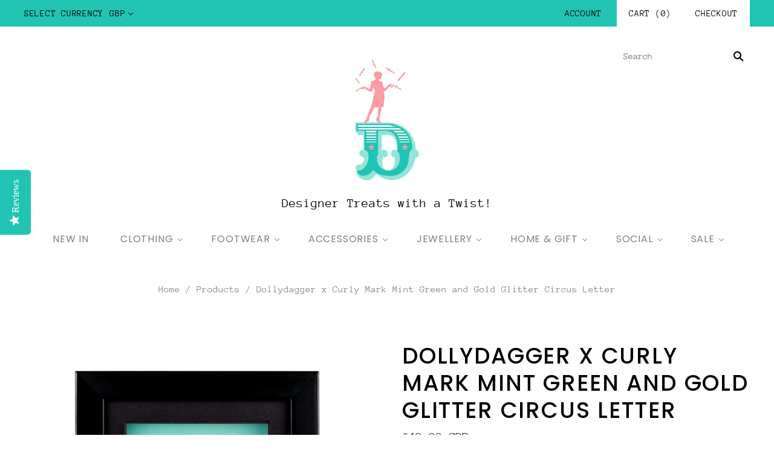

--- FILE ---
content_type: text/html; charset=utf-8
request_url: https://dollydagger.com/products/dollydagger-x-curly-mark-mint-green-gold-glitter-circus-letter
body_size: 24897
content:
<!doctype html>
<html
  class="
    no-js
    loading
  "
>
<head>

<script type="text/javascript">
    adroll_adv_id = "J7IWQGSK2ZFOZINTFMNDH7";
    adroll_pix_id = "67BPZAEYNZAHZLZUZUPKOG";
    adroll_version = "2.0";

    (function(w, d, e, o, a) {
        w.__adroll_loaded = true;
        w.adroll = w.adroll || [];
        w.adroll.f = [ 'setProperties', 'identify', 'track' ];
        var roundtripUrl = "https://s.adroll.com/j/" + adroll_adv_id
                + "/roundtrip.js";
        for (a = 0; a < w.adroll.f.length; a++) {
            w.adroll[w.adroll.f[a]] = w.adroll[w.adroll.f[a]] || (function(n) {
                return function() {
                    w.adroll.push([ n, arguments ])
                }
            })(w.adroll.f[a])
        }

        e = d.createElement('script');
        o = d.getElementsByTagName('script')[0];
        e.async = 1;
        e.src = roundtripUrl;
        o.parentNode.insertBefore(e, o);
    })(window, document);
    adroll.track("pageView");
    
</script>

<script type="text/javascript">(function e(){var e=document.createElement("script");e.type="text/javascript",e.async=true,e.src="//staticw2.yotpo.com/ZfbmqPVm8l2eSKkQKGVqwq6FikbJ5V6YEOFwwRwz/widget.js";var t=document.getElementsByTagName("script")[0];t.parentNode.insertBefore(e,t)})();</script>
  
<!-- Google Tag Manager -->
<script>(function(w,d,s,l,i){w[l]=w[l]||[];w[l].push({'gtm.start':
new Date().getTime(),event:'gtm.js'});var f=d.getElementsByTagName(s)[0],
j=d.createElement(s),dl=l!='dataLayer'?'&l='+l:'';j.async=true;j.src=
'https://www.googletagmanager.com/gtm.js?id='+i+dl;f.parentNode.insertBefore(j,f);
})(window,document,'script','dataLayer','GTM-TP32GTB');</script>
<!-- End Google Tag Manager -->

<!-- Global site tag (gtag.js) - Google Analytics -->
<script async src="https://www.googletagmanager.com/gtag/js?id=G-C2WLS4CKC8"></script>
<script>
  window.dataLayer = window.dataLayer || [];
  function gtag(){dataLayer.push(arguments);}
  gtag('js', new Date());

  gtag('config', 'G-C2WLS4CKC8');
</script>
  
  
<meta name="google-site-verification" content="Oi36-Hy1Y487NUW1RnBZjAztGik8j-opPNsTYW8IyKc" />  
  
  <meta charset="utf-8">
  <meta http-equiv="X-UA-Compatible" content="IE=edge,chrome=1">

 
  <title>
    Dollydagger x Curly Mark Mint Green and Gold Glitter Circus Letter

    

    

    
  </title>

  <script>

	window.onblur = function () { document.title = 'Hey! Where are you going?! ❤️ 😁'; }

	window.onfocus = function () { document.title = 'Dollydagger x Curly Mark Mint Green and Gold Glitter Circus Letter'; }

  </script>
  
  
    <meta name="description" content="Mint Green and Gold Glitter Circus Letter by Curly Mark exclusively for Dollydagger. Hand made in our Bath studio, this 3D shadow box, features multiple layers of perspex; your custom gold glitter and black letter, with silver glitter heart, sits on a clear perspex panel casting a shadow on the mint green backdrop." />
  

  
    <link rel="shortcut icon" href="//dollydagger.com/cdn/shop/files/dollydagger_favicon_32x32.png?v=1613695850" type="image/png" />
  

  <link rel="canonical" href="https://dollydagger.com/products/dollydagger-x-curly-mark-mint-green-gold-glitter-circus-letter" />
  <meta name="viewport" content="width=device-width,initial-scale=1" />

  <script>
window.nfecShopVersion = '1555331827';window.nfecJsVersion = '448872';
</script><script>window.performance && window.performance.mark && window.performance.mark('shopify.content_for_header.start');</script><meta name="facebook-domain-verification" content="k9x3tvu83qg2g81wqbdl7jfz5o05us">
<meta id="shopify-digital-wallet" name="shopify-digital-wallet" content="/1763573878/digital_wallets/dialog">
<meta name="shopify-checkout-api-token" content="d2c6ce7c6b593f13fbe2fc1b11f9f582">
<meta id="in-context-paypal-metadata" data-shop-id="1763573878" data-venmo-supported="false" data-environment="production" data-locale="en_US" data-paypal-v4="true" data-currency="GBP">
<link rel="alternate" type="application/json+oembed" href="https://dollydagger.com/products/dollydagger-x-curly-mark-mint-green-gold-glitter-circus-letter.oembed">
<script async="async" src="/checkouts/internal/preloads.js?locale=en-GB"></script>
<link rel="preconnect" href="https://shop.app" crossorigin="anonymous">
<script async="async" src="https://shop.app/checkouts/internal/preloads.js?locale=en-GB&shop_id=1763573878" crossorigin="anonymous"></script>
<script id="shopify-features" type="application/json">{"accessToken":"d2c6ce7c6b593f13fbe2fc1b11f9f582","betas":["rich-media-storefront-analytics"],"domain":"dollydagger.com","predictiveSearch":true,"shopId":1763573878,"locale":"en"}</script>
<script>var Shopify = Shopify || {};
Shopify.shop = "dollydagger-com.myshopify.com";
Shopify.locale = "en";
Shopify.currency = {"active":"GBP","rate":"1.0"};
Shopify.country = "GB";
Shopify.theme = {"name":"Grid","id":81438867574,"schema_name":"Grid","schema_version":"4.4.0","theme_store_id":718,"role":"main"};
Shopify.theme.handle = "null";
Shopify.theme.style = {"id":null,"handle":null};
Shopify.cdnHost = "dollydagger.com/cdn";
Shopify.routes = Shopify.routes || {};
Shopify.routes.root = "/";</script>
<script type="module">!function(o){(o.Shopify=o.Shopify||{}).modules=!0}(window);</script>
<script>!function(o){function n(){var o=[];function n(){o.push(Array.prototype.slice.apply(arguments))}return n.q=o,n}var t=o.Shopify=o.Shopify||{};t.loadFeatures=n(),t.autoloadFeatures=n()}(window);</script>
<script>
  window.ShopifyPay = window.ShopifyPay || {};
  window.ShopifyPay.apiHost = "shop.app\/pay";
  window.ShopifyPay.redirectState = null;
</script>
<script id="shop-js-analytics" type="application/json">{"pageType":"product"}</script>
<script defer="defer" async type="module" src="//dollydagger.com/cdn/shopifycloud/shop-js/modules/v2/client.init-shop-cart-sync_C5BV16lS.en.esm.js"></script>
<script defer="defer" async type="module" src="//dollydagger.com/cdn/shopifycloud/shop-js/modules/v2/chunk.common_CygWptCX.esm.js"></script>
<script type="module">
  await import("//dollydagger.com/cdn/shopifycloud/shop-js/modules/v2/client.init-shop-cart-sync_C5BV16lS.en.esm.js");
await import("//dollydagger.com/cdn/shopifycloud/shop-js/modules/v2/chunk.common_CygWptCX.esm.js");

  window.Shopify.SignInWithShop?.initShopCartSync?.({"fedCMEnabled":true,"windoidEnabled":true});

</script>
<script>
  window.Shopify = window.Shopify || {};
  if (!window.Shopify.featureAssets) window.Shopify.featureAssets = {};
  window.Shopify.featureAssets['shop-js'] = {"shop-cart-sync":["modules/v2/client.shop-cart-sync_ZFArdW7E.en.esm.js","modules/v2/chunk.common_CygWptCX.esm.js"],"init-fed-cm":["modules/v2/client.init-fed-cm_CmiC4vf6.en.esm.js","modules/v2/chunk.common_CygWptCX.esm.js"],"shop-button":["modules/v2/client.shop-button_tlx5R9nI.en.esm.js","modules/v2/chunk.common_CygWptCX.esm.js"],"shop-cash-offers":["modules/v2/client.shop-cash-offers_DOA2yAJr.en.esm.js","modules/v2/chunk.common_CygWptCX.esm.js","modules/v2/chunk.modal_D71HUcav.esm.js"],"init-windoid":["modules/v2/client.init-windoid_sURxWdc1.en.esm.js","modules/v2/chunk.common_CygWptCX.esm.js"],"shop-toast-manager":["modules/v2/client.shop-toast-manager_ClPi3nE9.en.esm.js","modules/v2/chunk.common_CygWptCX.esm.js"],"init-shop-email-lookup-coordinator":["modules/v2/client.init-shop-email-lookup-coordinator_B8hsDcYM.en.esm.js","modules/v2/chunk.common_CygWptCX.esm.js"],"init-shop-cart-sync":["modules/v2/client.init-shop-cart-sync_C5BV16lS.en.esm.js","modules/v2/chunk.common_CygWptCX.esm.js"],"avatar":["modules/v2/client.avatar_BTnouDA3.en.esm.js"],"pay-button":["modules/v2/client.pay-button_FdsNuTd3.en.esm.js","modules/v2/chunk.common_CygWptCX.esm.js"],"init-customer-accounts":["modules/v2/client.init-customer-accounts_DxDtT_ad.en.esm.js","modules/v2/client.shop-login-button_C5VAVYt1.en.esm.js","modules/v2/chunk.common_CygWptCX.esm.js","modules/v2/chunk.modal_D71HUcav.esm.js"],"init-shop-for-new-customer-accounts":["modules/v2/client.init-shop-for-new-customer-accounts_ChsxoAhi.en.esm.js","modules/v2/client.shop-login-button_C5VAVYt1.en.esm.js","modules/v2/chunk.common_CygWptCX.esm.js","modules/v2/chunk.modal_D71HUcav.esm.js"],"shop-login-button":["modules/v2/client.shop-login-button_C5VAVYt1.en.esm.js","modules/v2/chunk.common_CygWptCX.esm.js","modules/v2/chunk.modal_D71HUcav.esm.js"],"init-customer-accounts-sign-up":["modules/v2/client.init-customer-accounts-sign-up_CPSyQ0Tj.en.esm.js","modules/v2/client.shop-login-button_C5VAVYt1.en.esm.js","modules/v2/chunk.common_CygWptCX.esm.js","modules/v2/chunk.modal_D71HUcav.esm.js"],"shop-follow-button":["modules/v2/client.shop-follow-button_Cva4Ekp9.en.esm.js","modules/v2/chunk.common_CygWptCX.esm.js","modules/v2/chunk.modal_D71HUcav.esm.js"],"checkout-modal":["modules/v2/client.checkout-modal_BPM8l0SH.en.esm.js","modules/v2/chunk.common_CygWptCX.esm.js","modules/v2/chunk.modal_D71HUcav.esm.js"],"lead-capture":["modules/v2/client.lead-capture_Bi8yE_yS.en.esm.js","modules/v2/chunk.common_CygWptCX.esm.js","modules/v2/chunk.modal_D71HUcav.esm.js"],"shop-login":["modules/v2/client.shop-login_D6lNrXab.en.esm.js","modules/v2/chunk.common_CygWptCX.esm.js","modules/v2/chunk.modal_D71HUcav.esm.js"],"payment-terms":["modules/v2/client.payment-terms_CZxnsJam.en.esm.js","modules/v2/chunk.common_CygWptCX.esm.js","modules/v2/chunk.modal_D71HUcav.esm.js"]};
</script>
<script>(function() {
  var isLoaded = false;
  function asyncLoad() {
    if (isLoaded) return;
    isLoaded = true;
    var urls = ["https:\/\/instashop.s3.amazonaws.com\/js-gz\/embed\/embed-1.6.7.js?gallery\u0026shop=dollydagger-com.myshopify.com","https:\/\/widget-api-ng.yeps.io\/loader\/01928df5-5f84-406c-ca18-3eab5406dbda.js?shop=dollydagger-com.myshopify.com","https:\/\/example.com\/my_script.js?shop=dollydagger-com.myshopify.com","https:\/\/cdn-widgetsrepository.yotpo.com\/v1\/loader\/ZfbmqPVm8l2eSKkQKGVqwq6FikbJ5V6YEOFwwRwz?shop=dollydagger-com.myshopify.com","https:\/\/cdn.hextom.com\/js\/quickannouncementbar.js?shop=dollydagger-com.myshopify.com"];
    for (var i = 0; i < urls.length; i++) {
      var s = document.createElement('script');
      s.type = 'text/javascript';
      s.async = true;
      s.src = urls[i];
      var x = document.getElementsByTagName('script')[0];
      x.parentNode.insertBefore(s, x);
    }
  };
  if(window.attachEvent) {
    window.attachEvent('onload', asyncLoad);
  } else {
    window.addEventListener('load', asyncLoad, false);
  }
})();</script>
<script id="__st">var __st={"a":1763573878,"offset":0,"reqid":"99e30803-1ac4-457d-be7d-a3bde421f9c8-1768767072","pageurl":"dollydagger.com\/products\/dollydagger-x-curly-mark-mint-green-gold-glitter-circus-letter","u":"b0cc3089b5ac","p":"product","rtyp":"product","rid":4475926249590};</script>
<script>window.ShopifyPaypalV4VisibilityTracking = true;</script>
<script id="captcha-bootstrap">!function(){'use strict';const t='contact',e='account',n='new_comment',o=[[t,t],['blogs',n],['comments',n],[t,'customer']],c=[[e,'customer_login'],[e,'guest_login'],[e,'recover_customer_password'],[e,'create_customer']],r=t=>t.map((([t,e])=>`form[action*='/${t}']:not([data-nocaptcha='true']) input[name='form_type'][value='${e}']`)).join(','),a=t=>()=>t?[...document.querySelectorAll(t)].map((t=>t.form)):[];function s(){const t=[...o],e=r(t);return a(e)}const i='password',u='form_key',d=['recaptcha-v3-token','g-recaptcha-response','h-captcha-response',i],f=()=>{try{return window.sessionStorage}catch{return}},m='__shopify_v',_=t=>t.elements[u];function p(t,e,n=!1){try{const o=window.sessionStorage,c=JSON.parse(o.getItem(e)),{data:r}=function(t){const{data:e,action:n}=t;return t[m]||n?{data:e,action:n}:{data:t,action:n}}(c);for(const[e,n]of Object.entries(r))t.elements[e]&&(t.elements[e].value=n);n&&o.removeItem(e)}catch(o){console.error('form repopulation failed',{error:o})}}const l='form_type',E='cptcha';function T(t){t.dataset[E]=!0}const w=window,h=w.document,L='Shopify',v='ce_forms',y='captcha';let A=!1;((t,e)=>{const n=(g='f06e6c50-85a8-45c8-87d0-21a2b65856fe',I='https://cdn.shopify.com/shopifycloud/storefront-forms-hcaptcha/ce_storefront_forms_captcha_hcaptcha.v1.5.2.iife.js',D={infoText:'Protected by hCaptcha',privacyText:'Privacy',termsText:'Terms'},(t,e,n)=>{const o=w[L][v],c=o.bindForm;if(c)return c(t,g,e,D).then(n);var r;o.q.push([[t,g,e,D],n]),r=I,A||(h.body.append(Object.assign(h.createElement('script'),{id:'captcha-provider',async:!0,src:r})),A=!0)});var g,I,D;w[L]=w[L]||{},w[L][v]=w[L][v]||{},w[L][v].q=[],w[L][y]=w[L][y]||{},w[L][y].protect=function(t,e){n(t,void 0,e),T(t)},Object.freeze(w[L][y]),function(t,e,n,w,h,L){const[v,y,A,g]=function(t,e,n){const i=e?o:[],u=t?c:[],d=[...i,...u],f=r(d),m=r(i),_=r(d.filter((([t,e])=>n.includes(e))));return[a(f),a(m),a(_),s()]}(w,h,L),I=t=>{const e=t.target;return e instanceof HTMLFormElement?e:e&&e.form},D=t=>v().includes(t);t.addEventListener('submit',(t=>{const e=I(t);if(!e)return;const n=D(e)&&!e.dataset.hcaptchaBound&&!e.dataset.recaptchaBound,o=_(e),c=g().includes(e)&&(!o||!o.value);(n||c)&&t.preventDefault(),c&&!n&&(function(t){try{if(!f())return;!function(t){const e=f();if(!e)return;const n=_(t);if(!n)return;const o=n.value;o&&e.removeItem(o)}(t);const e=Array.from(Array(32),(()=>Math.random().toString(36)[2])).join('');!function(t,e){_(t)||t.append(Object.assign(document.createElement('input'),{type:'hidden',name:u})),t.elements[u].value=e}(t,e),function(t,e){const n=f();if(!n)return;const o=[...t.querySelectorAll(`input[type='${i}']`)].map((({name:t})=>t)),c=[...d,...o],r={};for(const[a,s]of new FormData(t).entries())c.includes(a)||(r[a]=s);n.setItem(e,JSON.stringify({[m]:1,action:t.action,data:r}))}(t,e)}catch(e){console.error('failed to persist form',e)}}(e),e.submit())}));const S=(t,e)=>{t&&!t.dataset[E]&&(n(t,e.some((e=>e===t))),T(t))};for(const o of['focusin','change'])t.addEventListener(o,(t=>{const e=I(t);D(e)&&S(e,y())}));const B=e.get('form_key'),M=e.get(l),P=B&&M;t.addEventListener('DOMContentLoaded',(()=>{const t=y();if(P)for(const e of t)e.elements[l].value===M&&p(e,B);[...new Set([...A(),...v().filter((t=>'true'===t.dataset.shopifyCaptcha))])].forEach((e=>S(e,t)))}))}(h,new URLSearchParams(w.location.search),n,t,e,['guest_login'])})(!0,!0)}();</script>
<script integrity="sha256-4kQ18oKyAcykRKYeNunJcIwy7WH5gtpwJnB7kiuLZ1E=" data-source-attribution="shopify.loadfeatures" defer="defer" src="//dollydagger.com/cdn/shopifycloud/storefront/assets/storefront/load_feature-a0a9edcb.js" crossorigin="anonymous"></script>
<script crossorigin="anonymous" defer="defer" src="//dollydagger.com/cdn/shopifycloud/storefront/assets/shopify_pay/storefront-65b4c6d7.js?v=20250812"></script>
<script data-source-attribution="shopify.dynamic_checkout.dynamic.init">var Shopify=Shopify||{};Shopify.PaymentButton=Shopify.PaymentButton||{isStorefrontPortableWallets:!0,init:function(){window.Shopify.PaymentButton.init=function(){};var t=document.createElement("script");t.src="https://dollydagger.com/cdn/shopifycloud/portable-wallets/latest/portable-wallets.en.js",t.type="module",document.head.appendChild(t)}};
</script>
<script data-source-attribution="shopify.dynamic_checkout.buyer_consent">
  function portableWalletsHideBuyerConsent(e){var t=document.getElementById("shopify-buyer-consent"),n=document.getElementById("shopify-subscription-policy-button");t&&n&&(t.classList.add("hidden"),t.setAttribute("aria-hidden","true"),n.removeEventListener("click",e))}function portableWalletsShowBuyerConsent(e){var t=document.getElementById("shopify-buyer-consent"),n=document.getElementById("shopify-subscription-policy-button");t&&n&&(t.classList.remove("hidden"),t.removeAttribute("aria-hidden"),n.addEventListener("click",e))}window.Shopify?.PaymentButton&&(window.Shopify.PaymentButton.hideBuyerConsent=portableWalletsHideBuyerConsent,window.Shopify.PaymentButton.showBuyerConsent=portableWalletsShowBuyerConsent);
</script>
<script data-source-attribution="shopify.dynamic_checkout.cart.bootstrap">document.addEventListener("DOMContentLoaded",(function(){function t(){return document.querySelector("shopify-accelerated-checkout-cart, shopify-accelerated-checkout")}if(t())Shopify.PaymentButton.init();else{new MutationObserver((function(e,n){t()&&(Shopify.PaymentButton.init(),n.disconnect())})).observe(document.body,{childList:!0,subtree:!0})}}));
</script>
<link id="shopify-accelerated-checkout-styles" rel="stylesheet" media="screen" href="https://dollydagger.com/cdn/shopifycloud/portable-wallets/latest/accelerated-checkout-backwards-compat.css" crossorigin="anonymous">
<style id="shopify-accelerated-checkout-cart">
        #shopify-buyer-consent {
  margin-top: 1em;
  display: inline-block;
  width: 100%;
}

#shopify-buyer-consent.hidden {
  display: none;
}

#shopify-subscription-policy-button {
  background: none;
  border: none;
  padding: 0;
  text-decoration: underline;
  font-size: inherit;
  cursor: pointer;
}

#shopify-subscription-policy-button::before {
  box-shadow: none;
}

      </style>

<script>window.performance && window.performance.mark && window.performance.mark('shopify.content_for_header.end');</script>

  
  















<meta property="og:site_name" content="Dollydagger">
<meta property="og:url" content="https://dollydagger.com/products/dollydagger-x-curly-mark-mint-green-gold-glitter-circus-letter">
<meta property="og:title" content="Dollydagger x Curly Mark Mint Green and Gold Glitter Circus Letter">
<meta property="og:type" content="website">
<meta property="og:description" content="Mint Green and Gold Glitter Circus Letter by Curly Mark exclusively for Dollydagger. Hand made in our Bath studio, this 3D shadow box, features multiple layers of perspex; your custom gold glitter and black letter, with silver glitter heart, sits on a clear perspex panel casting a shadow on the mint green backdrop.">




    
    
    

    
    
    <meta
      property="og:image"
      content="https://dollydagger.com/cdn/shop/products/dollydagger-curly-3D-shadow-box-circus-letter-mint-gold_1200x1200.jpg?v=1588337619"
    />
    <meta
      property="og:image:secure_url"
      content="https://dollydagger.com/cdn/shop/products/dollydagger-curly-3D-shadow-box-circus-letter-mint-gold_1200x1200.jpg?v=1588337619"
    />
    <meta property="og:image:width" content="1200" />
    <meta property="og:image:height" content="1200" />
    <meta property="og:image:alt" content="Dollydagger Curly Mark 3D Shadow Box Circus Letter Mint Gold" />
  









  <meta name="twitter:site" content="@DollydaggerUK">








<meta name="twitter:title" content="Dollydagger x Curly Mark Mint Green and Gold Glitter Circus Letter">
<meta name="twitter:description" content="Mint Green and Gold Glitter Circus Letter by Curly Mark exclusively for Dollydagger. Hand made in our Bath studio, this 3D shadow box, features multiple layers of perspex; your custom gold glitter and black letter, with silver glitter heart, sits on a clear perspex panel casting a shadow on the mint green backdrop.">


    
    
    
      
      
      <meta name="twitter:card" content="summary">
    
    
    <meta
      property="twitter:image"
      content="https://dollydagger.com/cdn/shop/products/dollydagger-curly-3D-shadow-box-circus-letter-mint-gold_1200x1200_crop_center.jpg?v=1588337619"
    />
    <meta property="twitter:image:width" content="1200" />
    <meta property="twitter:image:height" content="1200" />
    <meta property="twitter:image:alt" content="Dollydagger Curly Mark 3D Shadow Box Circus Letter Mint Gold" />
  



  <!-- Twitter for websites -->
  <script>window.twttr = (function(d, s, id) {
  var js, fjs = d.getElementsByTagName(s)[0],
    t = window.twttr || {};
  if (d.getElementById(id)) return t;
  js = d.createElement(s);
  js.id = id;
  js.src = "https://platform.twitter.com/widgets.js";
  fjs.parentNode.insertBefore(js, fjs);

  t._e = [];
  t.ready = function(f) {
    t._e.push(f);
  };

  return t;
}(document, "script", "twitter-wjs"));</script>

  <!-- Pinterest code -->  
  <script
    type="text/javascript"
    async defer
    src="//assets.pinterest.com/js/pinit.js"
></script>
  
  <!-- Theme CSS -->
  <link href="//dollydagger.com/cdn/shop/t/10/assets/theme.scss.css?v=28252107341398343851762865188" rel="stylesheet" type="text/css" media="all" />

  

  <script type="text/javascript" src="//ajax.googleapis.com/ajax/libs/jquery/1.7/jquery.min.js"></script>
  <script src="//dollydagger.com/cdn/shopifycloud/storefront/assets/themes_support/api.jquery-7ab1a3a4.js" type="text/javascript"></script>

  <link href="//dollydagger.com/cdn/shop/t/10/assets/unite-gallery.css?v=134890534903909177281590606574" rel="stylesheet" type="text/css" media="all" />


  
  <!-- Third Party JS Libraries -->
  <script src="//dollydagger.com/cdn/shop/t/10/assets/modernizr-2.8.2.min.js?v=38612161053245547031590606556" type="text/javascript"></script>

  

  <!-- Theme object -->
  <script>
  var Theme = {};
  Theme.version = "4.4.0";

  Theme.currency = 'GBP';
  Theme.defaultCurrency = 'GBP';
  Theme.moneyFormat = "£{{amount}}";
  Theme.moneyFormatCurrency = "£{{amount}} GBP";

  Theme.pleaseSelectText = "Please Select";

  Theme.addToCartSuccess = "**product** has been successfully added to your **cart_link**. Feel free to **continue_link** or **checkout_link**.";

  

  Theme.shippingCalculator = true;
  Theme.shippingButton = "Calculate shipping";
  Theme.shippingDisabled = "Calculating...";

  

  Theme.shippingCalcErrorMessage = "Error: zip / postal code **error_message**";
  Theme.shippingCalcMultiRates = "There are **number_of_rates** shipping rates available for **address**, starting at **rate**.";
  Theme.shippingCalcOneRate = "There is one shipping rate available for **address**.";
  Theme.shippingCalcNoRates = "We do not ship to this destination.";
  Theme.shippingCalcRateValues = "**rate_title** at **rate**";

  
    Theme.currencySwitcher = true;
    Theme.currencySwitcherFormat = 'money_with_currency_format';
    /*
      Override the default Theme.moneyFormat for recalculating
      prices on the product and cart templates.
    */
    Theme.moneyFormat = "£{{amount}} GBP";
  
</script>


  <script>
    window.products = {};
  </script>

  <script>
    var isNS = (navigator.appName == "Netscape") ? 1 : 0;

if(navigator.appName == "Netscape") document.captureEvents(Event.MOUSEDOWN||Event.MOUSEUP);

  function mischandler(){
    alert('Hey! Our images are protected by Pixsy - please don\'t use them without permission!')
    return false;
  }

function mousehandler(e){
var myevent = (isNS) ? e : event;
var eventbutton = (isNS) ? myevent.which : myevent.button;
if((eventbutton==2)||(eventbutton==3)) return false;
}
document.oncontextmenu = mischandler;
document.onmousedown = mousehandler;
document.onmouseup = mousehandler;
    
</script>

 
<!-- Facebook opengraph microdata -->  

  <meta property="product:price:amount" content="49.00">
  <meta property="product:price:currency" content="GBP">
  <meta property="product:brand" content="Curly Mark">
  <meta property="product:availability" content="instock" />
  <meta property="product:condition" content="new">
  <meta property="product:retailer_item_id" content="4475926249590">


  <meta property="og:url" content="https://dollydagger.com/products/dollydagger-x-curly-mark-mint-green-gold-glitter-circus-letter">
  <meta property="og:site_name" content="Dollydagger">


<!-- Facebook Pixel Code -->
<script>
  !function(f,b,e,v,n,t,s)
  {if(f.fbq)return;n=f.fbq=function(){n.callMethod?
  n.callMethod.apply(n,arguments):n.queue.push(arguments)};
  if(!f._fbq)f._fbq=n;n.push=n;n.loaded=!0;n.version='2.0';
  n.queue=[];t=b.createElement(e);t.async=!0;
  t.src=v;s=b.getElementsByTagName(e)[0];
  s.parentNode.insertBefore(t,s)}(window, document,'script',
  'https://connect.facebook.net/en_US/fbevents.js');
  fbq('init', '1537169983117250');
  fbq('track', 'PageView');
</script>
<noscript><img height="1" width="1" style="display:none"
  src="https://www.facebook.com/tr?id=1537169983117250&ev=PageView&noscript=1"
/></noscript>
<!-- End Facebook Pixel Code -->

<!-- Begin Recently Viewed Products -->

<script src="//code.jquery.com/jquery-3.3.1.js" type="text/javascript"></script>
<script src="//ajax.aspnetcdn.com/ajax/jquery.templates/beta1/jquery.tmpl.min.js" type="text/javascript"></script>
<script src="//dollydagger.com/cdn/shop/t/10/assets/jquery.products.min.js?v=42905491183587601091590606539" type="text/javascript"></script>



<script>
Shopify.Products.recordRecentlyViewed();
</script>



<!-- End Recently Viewed Products -->
  

<script>
    
    
    
    var gsf_conversion_data = {page_type : 'product', event : 'view_item', data : {product_data : [{variant_id : 31652802494582, product_id : 4475926249590, name : "Dollydagger x Curly Mark Mint Green and Gold Glitter Circus Letter", price : "49.00", currency : "GBP", sku : "CMLTTR1MNTA", brand : "Curly Mark", variant : "A", category : "3D Art"}], total_price : "49.00"}};
    
</script>

<script>
    
    
    
    var gsf_conversion_data = {page_type : 'product', event : 'view_item', data : {product_data : [{variant_id : 31652802494582, product_id : 4475926249590, name : "Dollydagger x Curly Mark Mint Green and Gold Glitter Circus Letter", price : "49.00", currency : "GBP", sku : "CMLTTR1MNTA", brand : "Curly Mark", variant : "A", category : "3D Art"}], total_price : "49.00"}};
    
</script>

<meta name="theme-color" content="#24c4b3">  
  
<!-- BEGIN app block: shopify://apps/yotpo-product-reviews/blocks/reviews_tab/eb7dfd7d-db44-4334-bc49-c893b51b36cf -->



<!-- END app block --><link href="https://monorail-edge.shopifysvc.com" rel="dns-prefetch">
<script>(function(){if ("sendBeacon" in navigator && "performance" in window) {try {var session_token_from_headers = performance.getEntriesByType('navigation')[0].serverTiming.find(x => x.name == '_s').description;} catch {var session_token_from_headers = undefined;}var session_cookie_matches = document.cookie.match(/_shopify_s=([^;]*)/);var session_token_from_cookie = session_cookie_matches && session_cookie_matches.length === 2 ? session_cookie_matches[1] : "";var session_token = session_token_from_headers || session_token_from_cookie || "";function handle_abandonment_event(e) {var entries = performance.getEntries().filter(function(entry) {return /monorail-edge.shopifysvc.com/.test(entry.name);});if (!window.abandonment_tracked && entries.length === 0) {window.abandonment_tracked = true;var currentMs = Date.now();var navigation_start = performance.timing.navigationStart;var payload = {shop_id: 1763573878,url: window.location.href,navigation_start,duration: currentMs - navigation_start,session_token,page_type: "product"};window.navigator.sendBeacon("https://monorail-edge.shopifysvc.com/v1/produce", JSON.stringify({schema_id: "online_store_buyer_site_abandonment/1.1",payload: payload,metadata: {event_created_at_ms: currentMs,event_sent_at_ms: currentMs}}));}}window.addEventListener('pagehide', handle_abandonment_event);}}());</script>
<script id="web-pixels-manager-setup">(function e(e,d,r,n,o){if(void 0===o&&(o={}),!Boolean(null===(a=null===(i=window.Shopify)||void 0===i?void 0:i.analytics)||void 0===a?void 0:a.replayQueue)){var i,a;window.Shopify=window.Shopify||{};var t=window.Shopify;t.analytics=t.analytics||{};var s=t.analytics;s.replayQueue=[],s.publish=function(e,d,r){return s.replayQueue.push([e,d,r]),!0};try{self.performance.mark("wpm:start")}catch(e){}var l=function(){var e={modern:/Edge?\/(1{2}[4-9]|1[2-9]\d|[2-9]\d{2}|\d{4,})\.\d+(\.\d+|)|Firefox\/(1{2}[4-9]|1[2-9]\d|[2-9]\d{2}|\d{4,})\.\d+(\.\d+|)|Chrom(ium|e)\/(9{2}|\d{3,})\.\d+(\.\d+|)|(Maci|X1{2}).+ Version\/(15\.\d+|(1[6-9]|[2-9]\d|\d{3,})\.\d+)([,.]\d+|)( \(\w+\)|)( Mobile\/\w+|) Safari\/|Chrome.+OPR\/(9{2}|\d{3,})\.\d+\.\d+|(CPU[ +]OS|iPhone[ +]OS|CPU[ +]iPhone|CPU IPhone OS|CPU iPad OS)[ +]+(15[._]\d+|(1[6-9]|[2-9]\d|\d{3,})[._]\d+)([._]\d+|)|Android:?[ /-](13[3-9]|1[4-9]\d|[2-9]\d{2}|\d{4,})(\.\d+|)(\.\d+|)|Android.+Firefox\/(13[5-9]|1[4-9]\d|[2-9]\d{2}|\d{4,})\.\d+(\.\d+|)|Android.+Chrom(ium|e)\/(13[3-9]|1[4-9]\d|[2-9]\d{2}|\d{4,})\.\d+(\.\d+|)|SamsungBrowser\/([2-9]\d|\d{3,})\.\d+/,legacy:/Edge?\/(1[6-9]|[2-9]\d|\d{3,})\.\d+(\.\d+|)|Firefox\/(5[4-9]|[6-9]\d|\d{3,})\.\d+(\.\d+|)|Chrom(ium|e)\/(5[1-9]|[6-9]\d|\d{3,})\.\d+(\.\d+|)([\d.]+$|.*Safari\/(?![\d.]+ Edge\/[\d.]+$))|(Maci|X1{2}).+ Version\/(10\.\d+|(1[1-9]|[2-9]\d|\d{3,})\.\d+)([,.]\d+|)( \(\w+\)|)( Mobile\/\w+|) Safari\/|Chrome.+OPR\/(3[89]|[4-9]\d|\d{3,})\.\d+\.\d+|(CPU[ +]OS|iPhone[ +]OS|CPU[ +]iPhone|CPU IPhone OS|CPU iPad OS)[ +]+(10[._]\d+|(1[1-9]|[2-9]\d|\d{3,})[._]\d+)([._]\d+|)|Android:?[ /-](13[3-9]|1[4-9]\d|[2-9]\d{2}|\d{4,})(\.\d+|)(\.\d+|)|Mobile Safari.+OPR\/([89]\d|\d{3,})\.\d+\.\d+|Android.+Firefox\/(13[5-9]|1[4-9]\d|[2-9]\d{2}|\d{4,})\.\d+(\.\d+|)|Android.+Chrom(ium|e)\/(13[3-9]|1[4-9]\d|[2-9]\d{2}|\d{4,})\.\d+(\.\d+|)|Android.+(UC? ?Browser|UCWEB|U3)[ /]?(15\.([5-9]|\d{2,})|(1[6-9]|[2-9]\d|\d{3,})\.\d+)\.\d+|SamsungBrowser\/(5\.\d+|([6-9]|\d{2,})\.\d+)|Android.+MQ{2}Browser\/(14(\.(9|\d{2,})|)|(1[5-9]|[2-9]\d|\d{3,})(\.\d+|))(\.\d+|)|K[Aa][Ii]OS\/(3\.\d+|([4-9]|\d{2,})\.\d+)(\.\d+|)/},d=e.modern,r=e.legacy,n=navigator.userAgent;return n.match(d)?"modern":n.match(r)?"legacy":"unknown"}(),u="modern"===l?"modern":"legacy",c=(null!=n?n:{modern:"",legacy:""})[u],f=function(e){return[e.baseUrl,"/wpm","/b",e.hashVersion,"modern"===e.buildTarget?"m":"l",".js"].join("")}({baseUrl:d,hashVersion:r,buildTarget:u}),m=function(e){var d=e.version,r=e.bundleTarget,n=e.surface,o=e.pageUrl,i=e.monorailEndpoint;return{emit:function(e){var a=e.status,t=e.errorMsg,s=(new Date).getTime(),l=JSON.stringify({metadata:{event_sent_at_ms:s},events:[{schema_id:"web_pixels_manager_load/3.1",payload:{version:d,bundle_target:r,page_url:o,status:a,surface:n,error_msg:t},metadata:{event_created_at_ms:s}}]});if(!i)return console&&console.warn&&console.warn("[Web Pixels Manager] No Monorail endpoint provided, skipping logging."),!1;try{return self.navigator.sendBeacon.bind(self.navigator)(i,l)}catch(e){}var u=new XMLHttpRequest;try{return u.open("POST",i,!0),u.setRequestHeader("Content-Type","text/plain"),u.send(l),!0}catch(e){return console&&console.warn&&console.warn("[Web Pixels Manager] Got an unhandled error while logging to Monorail."),!1}}}}({version:r,bundleTarget:l,surface:e.surface,pageUrl:self.location.href,monorailEndpoint:e.monorailEndpoint});try{o.browserTarget=l,function(e){var d=e.src,r=e.async,n=void 0===r||r,o=e.onload,i=e.onerror,a=e.sri,t=e.scriptDataAttributes,s=void 0===t?{}:t,l=document.createElement("script"),u=document.querySelector("head"),c=document.querySelector("body");if(l.async=n,l.src=d,a&&(l.integrity=a,l.crossOrigin="anonymous"),s)for(var f in s)if(Object.prototype.hasOwnProperty.call(s,f))try{l.dataset[f]=s[f]}catch(e){}if(o&&l.addEventListener("load",o),i&&l.addEventListener("error",i),u)u.appendChild(l);else{if(!c)throw new Error("Did not find a head or body element to append the script");c.appendChild(l)}}({src:f,async:!0,onload:function(){if(!function(){var e,d;return Boolean(null===(d=null===(e=window.Shopify)||void 0===e?void 0:e.analytics)||void 0===d?void 0:d.initialized)}()){var d=window.webPixelsManager.init(e)||void 0;if(d){var r=window.Shopify.analytics;r.replayQueue.forEach((function(e){var r=e[0],n=e[1],o=e[2];d.publishCustomEvent(r,n,o)})),r.replayQueue=[],r.publish=d.publishCustomEvent,r.visitor=d.visitor,r.initialized=!0}}},onerror:function(){return m.emit({status:"failed",errorMsg:"".concat(f," has failed to load")})},sri:function(e){var d=/^sha384-[A-Za-z0-9+/=]+$/;return"string"==typeof e&&d.test(e)}(c)?c:"",scriptDataAttributes:o}),m.emit({status:"loading"})}catch(e){m.emit({status:"failed",errorMsg:(null==e?void 0:e.message)||"Unknown error"})}}})({shopId: 1763573878,storefrontBaseUrl: "https://dollydagger.com",extensionsBaseUrl: "https://extensions.shopifycdn.com/cdn/shopifycloud/web-pixels-manager",monorailEndpoint: "https://monorail-edge.shopifysvc.com/unstable/produce_batch",surface: "storefront-renderer",enabledBetaFlags: ["2dca8a86"],webPixelsConfigList: [{"id":"2312896895","configuration":"{\"yotpoStoreId\":\"ZfbmqPVm8l2eSKkQKGVqwq6FikbJ5V6YEOFwwRwz\"}","eventPayloadVersion":"v1","runtimeContext":"STRICT","scriptVersion":"8bb37a256888599d9a3d57f0551d3859","type":"APP","apiClientId":70132,"privacyPurposes":["ANALYTICS","MARKETING","SALE_OF_DATA"],"dataSharingAdjustments":{"protectedCustomerApprovalScopes":["read_customer_address","read_customer_email","read_customer_name","read_customer_personal_data","read_customer_phone"]}},{"id":"2276393343","configuration":"{\"account_ID\":\"52535\",\"google_analytics_tracking_tag\":\"1\",\"measurement_id\":\"2\",\"api_secret\":\"3\",\"shop_settings\":\"{\\\"custom_pixel_script\\\":\\\"https:\\\\\\\/\\\\\\\/storage.googleapis.com\\\\\\\/gsf-scripts\\\\\\\/custom-pixels\\\\\\\/dollydagger-com.js\\\"}\"}","eventPayloadVersion":"v1","runtimeContext":"LAX","scriptVersion":"c6b888297782ed4a1cba19cda43d6625","type":"APP","apiClientId":1558137,"privacyPurposes":[],"dataSharingAdjustments":{"protectedCustomerApprovalScopes":["read_customer_address","read_customer_email","read_customer_name","read_customer_personal_data","read_customer_phone"]}},{"id":"866615679","configuration":"{\"config\":\"{\\\"pixel_id\\\":\\\"G-C2WLS4CKC8\\\",\\\"target_country\\\":\\\"GB\\\",\\\"gtag_events\\\":[{\\\"type\\\":\\\"begin_checkout\\\",\\\"action_label\\\":\\\"G-C2WLS4CKC8\\\"},{\\\"type\\\":\\\"search\\\",\\\"action_label\\\":\\\"G-C2WLS4CKC8\\\"},{\\\"type\\\":\\\"view_item\\\",\\\"action_label\\\":[\\\"G-C2WLS4CKC8\\\",\\\"MC-RQN4QVCQ6D\\\"]},{\\\"type\\\":\\\"purchase\\\",\\\"action_label\\\":[\\\"G-C2WLS4CKC8\\\",\\\"MC-RQN4QVCQ6D\\\"]},{\\\"type\\\":\\\"page_view\\\",\\\"action_label\\\":[\\\"G-C2WLS4CKC8\\\",\\\"MC-RQN4QVCQ6D\\\"]},{\\\"type\\\":\\\"add_payment_info\\\",\\\"action_label\\\":\\\"G-C2WLS4CKC8\\\"},{\\\"type\\\":\\\"add_to_cart\\\",\\\"action_label\\\":\\\"G-C2WLS4CKC8\\\"}],\\\"enable_monitoring_mode\\\":false}\"}","eventPayloadVersion":"v1","runtimeContext":"OPEN","scriptVersion":"b2a88bafab3e21179ed38636efcd8a93","type":"APP","apiClientId":1780363,"privacyPurposes":[],"dataSharingAdjustments":{"protectedCustomerApprovalScopes":["read_customer_address","read_customer_email","read_customer_name","read_customer_personal_data","read_customer_phone"]}},{"id":"142835830","configuration":"{\"pixel_id\":\"460496010964541\",\"pixel_type\":\"facebook_pixel\",\"metaapp_system_user_token\":\"-\"}","eventPayloadVersion":"v1","runtimeContext":"OPEN","scriptVersion":"ca16bc87fe92b6042fbaa3acc2fbdaa6","type":"APP","apiClientId":2329312,"privacyPurposes":["ANALYTICS","MARKETING","SALE_OF_DATA"],"dataSharingAdjustments":{"protectedCustomerApprovalScopes":["read_customer_address","read_customer_email","read_customer_name","read_customer_personal_data","read_customer_phone"]}},{"id":"39682166","configuration":"{\"tagID\":\"2613424420903\"}","eventPayloadVersion":"v1","runtimeContext":"STRICT","scriptVersion":"18031546ee651571ed29edbe71a3550b","type":"APP","apiClientId":3009811,"privacyPurposes":["ANALYTICS","MARKETING","SALE_OF_DATA"],"dataSharingAdjustments":{"protectedCustomerApprovalScopes":["read_customer_address","read_customer_email","read_customer_name","read_customer_personal_data","read_customer_phone"]}},{"id":"shopify-app-pixel","configuration":"{}","eventPayloadVersion":"v1","runtimeContext":"STRICT","scriptVersion":"0450","apiClientId":"shopify-pixel","type":"APP","privacyPurposes":["ANALYTICS","MARKETING"]},{"id":"shopify-custom-pixel","eventPayloadVersion":"v1","runtimeContext":"LAX","scriptVersion":"0450","apiClientId":"shopify-pixel","type":"CUSTOM","privacyPurposes":["ANALYTICS","MARKETING"]}],isMerchantRequest: false,initData: {"shop":{"name":"Dollydagger","paymentSettings":{"currencyCode":"GBP"},"myshopifyDomain":"dollydagger-com.myshopify.com","countryCode":"GB","storefrontUrl":"https:\/\/dollydagger.com"},"customer":null,"cart":null,"checkout":null,"productVariants":[{"price":{"amount":49.0,"currencyCode":"GBP"},"product":{"title":"Dollydagger x Curly Mark Mint Green and Gold Glitter Circus Letter","vendor":"Curly Mark","id":"4475926249590","untranslatedTitle":"Dollydagger x Curly Mark Mint Green and Gold Glitter Circus Letter","url":"\/products\/dollydagger-x-curly-mark-mint-green-gold-glitter-circus-letter","type":"3D Art"},"id":"31652802494582","image":{"src":"\/\/dollydagger.com\/cdn\/shop\/products\/dollydagger-curly-3D-shadow-box-circus-letter-mint-gold.jpg?v=1588337619"},"sku":"CMLTTR1MNTA","title":"A","untranslatedTitle":"A"},{"price":{"amount":49.0,"currencyCode":"GBP"},"product":{"title":"Dollydagger x Curly Mark Mint Green and Gold Glitter Circus Letter","vendor":"Curly Mark","id":"4475926249590","untranslatedTitle":"Dollydagger x Curly Mark Mint Green and Gold Glitter Circus Letter","url":"\/products\/dollydagger-x-curly-mark-mint-green-gold-glitter-circus-letter","type":"3D Art"},"id":"31652802560118","image":{"src":"\/\/dollydagger.com\/cdn\/shop\/products\/dollydagger-curly-3D-shadow-box-circus-letter-mint-gold.jpg?v=1588337619"},"sku":"CMLTTR1MNTB","title":"B","untranslatedTitle":"B"},{"price":{"amount":49.0,"currencyCode":"GBP"},"product":{"title":"Dollydagger x Curly Mark Mint Green and Gold Glitter Circus Letter","vendor":"Curly Mark","id":"4475926249590","untranslatedTitle":"Dollydagger x Curly Mark Mint Green and Gold Glitter Circus Letter","url":"\/products\/dollydagger-x-curly-mark-mint-green-gold-glitter-circus-letter","type":"3D Art"},"id":"31652802592886","image":{"src":"\/\/dollydagger.com\/cdn\/shop\/products\/dollydagger-curly-3D-shadow-box-circus-letter-mint-gold.jpg?v=1588337619"},"sku":"CMLTTR1MNTC","title":"C","untranslatedTitle":"C"},{"price":{"amount":49.0,"currencyCode":"GBP"},"product":{"title":"Dollydagger x Curly Mark Mint Green and Gold Glitter Circus Letter","vendor":"Curly Mark","id":"4475926249590","untranslatedTitle":"Dollydagger x Curly Mark Mint Green and Gold Glitter Circus Letter","url":"\/products\/dollydagger-x-curly-mark-mint-green-gold-glitter-circus-letter","type":"3D Art"},"id":"31652802625654","image":{"src":"\/\/dollydagger.com\/cdn\/shop\/products\/dollydagger-curly-3D-shadow-box-circus-letter-mint-gold.jpg?v=1588337619"},"sku":"CMLTTR1MNTD","title":"D","untranslatedTitle":"D"},{"price":{"amount":49.0,"currencyCode":"GBP"},"product":{"title":"Dollydagger x Curly Mark Mint Green and Gold Glitter Circus Letter","vendor":"Curly Mark","id":"4475926249590","untranslatedTitle":"Dollydagger x Curly Mark Mint Green and Gold Glitter Circus Letter","url":"\/products\/dollydagger-x-curly-mark-mint-green-gold-glitter-circus-letter","type":"3D Art"},"id":"31652802658422","image":{"src":"\/\/dollydagger.com\/cdn\/shop\/products\/dollydagger-curly-mark-circus-letter-3D-shadow-box-mint-gold.jpg?v=1588337619"},"sku":"CMLTTR1MNTE","title":"E","untranslatedTitle":"E"},{"price":{"amount":49.0,"currencyCode":"GBP"},"product":{"title":"Dollydagger x Curly Mark Mint Green and Gold Glitter Circus Letter","vendor":"Curly Mark","id":"4475926249590","untranslatedTitle":"Dollydagger x Curly Mark Mint Green and Gold Glitter Circus Letter","url":"\/products\/dollydagger-x-curly-mark-mint-green-gold-glitter-circus-letter","type":"3D Art"},"id":"31652802691190","image":{"src":"\/\/dollydagger.com\/cdn\/shop\/products\/dollydagger-curly-3D-shadow-box-circus-letter-mint-gold.jpg?v=1588337619"},"sku":"CMLTTR1MNTF","title":"F","untranslatedTitle":"F"},{"price":{"amount":49.0,"currencyCode":"GBP"},"product":{"title":"Dollydagger x Curly Mark Mint Green and Gold Glitter Circus Letter","vendor":"Curly Mark","id":"4475926249590","untranslatedTitle":"Dollydagger x Curly Mark Mint Green and Gold Glitter Circus Letter","url":"\/products\/dollydagger-x-curly-mark-mint-green-gold-glitter-circus-letter","type":"3D Art"},"id":"31652802723958","image":{"src":"\/\/dollydagger.com\/cdn\/shop\/products\/dollydagger-curly-3D-shadow-box-circus-letter-mint-gold.jpg?v=1588337619"},"sku":"CMLTTR1MNTG","title":"G","untranslatedTitle":"G"},{"price":{"amount":49.0,"currencyCode":"GBP"},"product":{"title":"Dollydagger x Curly Mark Mint Green and Gold Glitter Circus Letter","vendor":"Curly Mark","id":"4475926249590","untranslatedTitle":"Dollydagger x Curly Mark Mint Green and Gold Glitter Circus Letter","url":"\/products\/dollydagger-x-curly-mark-mint-green-gold-glitter-circus-letter","type":"3D Art"},"id":"31652802756726","image":{"src":"\/\/dollydagger.com\/cdn\/shop\/products\/dollydagger-curly-3D-shadow-box-circus-letter-mint-gold.jpg?v=1588337619"},"sku":"CMLTTR1MNTH","title":"H","untranslatedTitle":"H"},{"price":{"amount":49.0,"currencyCode":"GBP"},"product":{"title":"Dollydagger x Curly Mark Mint Green and Gold Glitter Circus Letter","vendor":"Curly Mark","id":"4475926249590","untranslatedTitle":"Dollydagger x Curly Mark Mint Green and Gold Glitter Circus Letter","url":"\/products\/dollydagger-x-curly-mark-mint-green-gold-glitter-circus-letter","type":"3D Art"},"id":"31652802789494","image":{"src":"\/\/dollydagger.com\/cdn\/shop\/products\/dollydagger-curly-3D-shadow-box-circus-letter-mint-gold.jpg?v=1588337619"},"sku":"CMLTTR1MNTI","title":"I","untranslatedTitle":"I"},{"price":{"amount":49.0,"currencyCode":"GBP"},"product":{"title":"Dollydagger x Curly Mark Mint Green and Gold Glitter Circus Letter","vendor":"Curly Mark","id":"4475926249590","untranslatedTitle":"Dollydagger x Curly Mark Mint Green and Gold Glitter Circus Letter","url":"\/products\/dollydagger-x-curly-mark-mint-green-gold-glitter-circus-letter","type":"3D Art"},"id":"31652802822262","image":{"src":"\/\/dollydagger.com\/cdn\/shop\/products\/dollydagger-curly-3D-shadow-box-circus-letter-mint-gold.jpg?v=1588337619"},"sku":"CMLTTR1MNTJ","title":"J","untranslatedTitle":"J"},{"price":{"amount":49.0,"currencyCode":"GBP"},"product":{"title":"Dollydagger x Curly Mark Mint Green and Gold Glitter Circus Letter","vendor":"Curly Mark","id":"4475926249590","untranslatedTitle":"Dollydagger x Curly Mark Mint Green and Gold Glitter Circus Letter","url":"\/products\/dollydagger-x-curly-mark-mint-green-gold-glitter-circus-letter","type":"3D Art"},"id":"31652802855030","image":{"src":"\/\/dollydagger.com\/cdn\/shop\/products\/dollydagger-curly-3D-shadow-box-circus-letter-mint-gold.jpg?v=1588337619"},"sku":"CMLTTR1MNTK","title":"K","untranslatedTitle":"K"},{"price":{"amount":49.0,"currencyCode":"GBP"},"product":{"title":"Dollydagger x Curly Mark Mint Green and Gold Glitter Circus Letter","vendor":"Curly Mark","id":"4475926249590","untranslatedTitle":"Dollydagger x Curly Mark Mint Green and Gold Glitter Circus Letter","url":"\/products\/dollydagger-x-curly-mark-mint-green-gold-glitter-circus-letter","type":"3D Art"},"id":"31652802887798","image":{"src":"\/\/dollydagger.com\/cdn\/shop\/products\/dollydagger-curly-3D-shadow-box-circus-letter-mint-gold.jpg?v=1588337619"},"sku":"CMLTTR1MNTL","title":"L","untranslatedTitle":"L"},{"price":{"amount":49.0,"currencyCode":"GBP"},"product":{"title":"Dollydagger x Curly Mark Mint Green and Gold Glitter Circus Letter","vendor":"Curly Mark","id":"4475926249590","untranslatedTitle":"Dollydagger x Curly Mark Mint Green and Gold Glitter Circus Letter","url":"\/products\/dollydagger-x-curly-mark-mint-green-gold-glitter-circus-letter","type":"3D Art"},"id":"31652802920566","image":{"src":"\/\/dollydagger.com\/cdn\/shop\/products\/dollydagger-curly-3D-shadow-box-circus-letter-mint-gold.jpg?v=1588337619"},"sku":"CMLTTR1MNTM","title":"M","untranslatedTitle":"M"},{"price":{"amount":49.0,"currencyCode":"GBP"},"product":{"title":"Dollydagger x Curly Mark Mint Green and Gold Glitter Circus Letter","vendor":"Curly Mark","id":"4475926249590","untranslatedTitle":"Dollydagger x Curly Mark Mint Green and Gold Glitter Circus Letter","url":"\/products\/dollydagger-x-curly-mark-mint-green-gold-glitter-circus-letter","type":"3D Art"},"id":"31652802953334","image":{"src":"\/\/dollydagger.com\/cdn\/shop\/products\/dollydagger-curly-3D-shadow-box-circus-letter-mint-gold.jpg?v=1588337619"},"sku":"CMLTTR1MNTN","title":"N","untranslatedTitle":"N"},{"price":{"amount":49.0,"currencyCode":"GBP"},"product":{"title":"Dollydagger x Curly Mark Mint Green and Gold Glitter Circus Letter","vendor":"Curly Mark","id":"4475926249590","untranslatedTitle":"Dollydagger x Curly Mark Mint Green and Gold Glitter Circus Letter","url":"\/products\/dollydagger-x-curly-mark-mint-green-gold-glitter-circus-letter","type":"3D Art"},"id":"31652802986102","image":{"src":"\/\/dollydagger.com\/cdn\/shop\/products\/dollydagger-curly-3D-shadow-box-circus-letter-mint-gold.jpg?v=1588337619"},"sku":"CMLTTR1MNTO","title":"O","untranslatedTitle":"O"},{"price":{"amount":49.0,"currencyCode":"GBP"},"product":{"title":"Dollydagger x Curly Mark Mint Green and Gold Glitter Circus Letter","vendor":"Curly Mark","id":"4475926249590","untranslatedTitle":"Dollydagger x Curly Mark Mint Green and Gold Glitter Circus Letter","url":"\/products\/dollydagger-x-curly-mark-mint-green-gold-glitter-circus-letter","type":"3D Art"},"id":"31652803018870","image":{"src":"\/\/dollydagger.com\/cdn\/shop\/products\/dollydagger-curly-3D-shadow-box-circus-letter-mint-gold.jpg?v=1588337619"},"sku":"CMLTTR1MNTP","title":"P","untranslatedTitle":"P"},{"price":{"amount":49.0,"currencyCode":"GBP"},"product":{"title":"Dollydagger x Curly Mark Mint Green and Gold Glitter Circus Letter","vendor":"Curly Mark","id":"4475926249590","untranslatedTitle":"Dollydagger x Curly Mark Mint Green and Gold Glitter Circus Letter","url":"\/products\/dollydagger-x-curly-mark-mint-green-gold-glitter-circus-letter","type":"3D Art"},"id":"31652803051638","image":{"src":"\/\/dollydagger.com\/cdn\/shop\/products\/dollydagger-curly-3D-shadow-box-circus-letter-mint-gold.jpg?v=1588337619"},"sku":"CMLTTR1MNTQ","title":"Q","untranslatedTitle":"Q"},{"price":{"amount":49.0,"currencyCode":"GBP"},"product":{"title":"Dollydagger x Curly Mark Mint Green and Gold Glitter Circus Letter","vendor":"Curly Mark","id":"4475926249590","untranslatedTitle":"Dollydagger x Curly Mark Mint Green and Gold Glitter Circus Letter","url":"\/products\/dollydagger-x-curly-mark-mint-green-gold-glitter-circus-letter","type":"3D Art"},"id":"31652803084406","image":{"src":"\/\/dollydagger.com\/cdn\/shop\/products\/dollydagger-curly-3D-shadow-box-circus-letter-mint-gold.jpg?v=1588337619"},"sku":"CMLTTR1MNTR","title":"R","untranslatedTitle":"R"},{"price":{"amount":49.0,"currencyCode":"GBP"},"product":{"title":"Dollydagger x Curly Mark Mint Green and Gold Glitter Circus Letter","vendor":"Curly Mark","id":"4475926249590","untranslatedTitle":"Dollydagger x Curly Mark Mint Green and Gold Glitter Circus Letter","url":"\/products\/dollydagger-x-curly-mark-mint-green-gold-glitter-circus-letter","type":"3D Art"},"id":"31652803117174","image":{"src":"\/\/dollydagger.com\/cdn\/shop\/products\/dollydagger-curly-3D-shadow-box-circus-letter-mint-gold.jpg?v=1588337619"},"sku":"CMLTTR1MNTS","title":"S","untranslatedTitle":"S"},{"price":{"amount":49.0,"currencyCode":"GBP"},"product":{"title":"Dollydagger x Curly Mark Mint Green and Gold Glitter Circus Letter","vendor":"Curly Mark","id":"4475926249590","untranslatedTitle":"Dollydagger x Curly Mark Mint Green and Gold Glitter Circus Letter","url":"\/products\/dollydagger-x-curly-mark-mint-green-gold-glitter-circus-letter","type":"3D Art"},"id":"31652803149942","image":{"src":"\/\/dollydagger.com\/cdn\/shop\/products\/dollydagger-curly-3D-shadow-box-circus-letter-mint-gold.jpg?v=1588337619"},"sku":"CMLTTR1MNTT","title":"T","untranslatedTitle":"T"},{"price":{"amount":49.0,"currencyCode":"GBP"},"product":{"title":"Dollydagger x Curly Mark Mint Green and Gold Glitter Circus Letter","vendor":"Curly Mark","id":"4475926249590","untranslatedTitle":"Dollydagger x Curly Mark Mint Green and Gold Glitter Circus Letter","url":"\/products\/dollydagger-x-curly-mark-mint-green-gold-glitter-circus-letter","type":"3D Art"},"id":"31652803182710","image":{"src":"\/\/dollydagger.com\/cdn\/shop\/products\/dollydagger-curly-3D-shadow-box-circus-letter-mint-gold.jpg?v=1588337619"},"sku":"CMLTTR1MNTU","title":"U","untranslatedTitle":"U"},{"price":{"amount":49.0,"currencyCode":"GBP"},"product":{"title":"Dollydagger x Curly Mark Mint Green and Gold Glitter Circus Letter","vendor":"Curly Mark","id":"4475926249590","untranslatedTitle":"Dollydagger x Curly Mark Mint Green and Gold Glitter Circus Letter","url":"\/products\/dollydagger-x-curly-mark-mint-green-gold-glitter-circus-letter","type":"3D Art"},"id":"31652803215478","image":{"src":"\/\/dollydagger.com\/cdn\/shop\/products\/dollydagger-curly-3D-shadow-box-circus-letter-mint-gold.jpg?v=1588337619"},"sku":"CMLTTR1MNTV","title":"V","untranslatedTitle":"V"},{"price":{"amount":49.0,"currencyCode":"GBP"},"product":{"title":"Dollydagger x Curly Mark Mint Green and Gold Glitter Circus Letter","vendor":"Curly Mark","id":"4475926249590","untranslatedTitle":"Dollydagger x Curly Mark Mint Green and Gold Glitter Circus Letter","url":"\/products\/dollydagger-x-curly-mark-mint-green-gold-glitter-circus-letter","type":"3D Art"},"id":"31652803248246","image":{"src":"\/\/dollydagger.com\/cdn\/shop\/products\/dollydagger-curly-3D-shadow-box-circus-letter-mint-gold.jpg?v=1588337619"},"sku":"CMLTTR1MNTW","title":"W","untranslatedTitle":"W"},{"price":{"amount":49.0,"currencyCode":"GBP"},"product":{"title":"Dollydagger x Curly Mark Mint Green and Gold Glitter Circus Letter","vendor":"Curly Mark","id":"4475926249590","untranslatedTitle":"Dollydagger x Curly Mark Mint Green and Gold Glitter Circus Letter","url":"\/products\/dollydagger-x-curly-mark-mint-green-gold-glitter-circus-letter","type":"3D Art"},"id":"31652803281014","image":{"src":"\/\/dollydagger.com\/cdn\/shop\/products\/dollydagger-curly-3D-shadow-box-circus-letter-mint-gold.jpg?v=1588337619"},"sku":"CMLTTR1MNTX","title":"X","untranslatedTitle":"X"},{"price":{"amount":49.0,"currencyCode":"GBP"},"product":{"title":"Dollydagger x Curly Mark Mint Green and Gold Glitter Circus Letter","vendor":"Curly Mark","id":"4475926249590","untranslatedTitle":"Dollydagger x Curly Mark Mint Green and Gold Glitter Circus Letter","url":"\/products\/dollydagger-x-curly-mark-mint-green-gold-glitter-circus-letter","type":"3D Art"},"id":"31652803313782","image":{"src":"\/\/dollydagger.com\/cdn\/shop\/products\/dollydagger-curly-3D-shadow-box-circus-letter-mint-gold.jpg?v=1588337619"},"sku":"CMLTTR1MNTY","title":"Y","untranslatedTitle":"Y"},{"price":{"amount":49.0,"currencyCode":"GBP"},"product":{"title":"Dollydagger x Curly Mark Mint Green and Gold Glitter Circus Letter","vendor":"Curly Mark","id":"4475926249590","untranslatedTitle":"Dollydagger x Curly Mark Mint Green and Gold Glitter Circus Letter","url":"\/products\/dollydagger-x-curly-mark-mint-green-gold-glitter-circus-letter","type":"3D Art"},"id":"31652803346550","image":{"src":"\/\/dollydagger.com\/cdn\/shop\/products\/dollydagger-curly-3D-shadow-box-circus-letter-mint-gold.jpg?v=1588337619"},"sku":"CMLTTR1MNTZ","title":"Z","untranslatedTitle":"Z"}],"purchasingCompany":null},},"https://dollydagger.com/cdn","fcfee988w5aeb613cpc8e4bc33m6693e112",{"modern":"","legacy":""},{"shopId":"1763573878","storefrontBaseUrl":"https:\/\/dollydagger.com","extensionBaseUrl":"https:\/\/extensions.shopifycdn.com\/cdn\/shopifycloud\/web-pixels-manager","surface":"storefront-renderer","enabledBetaFlags":"[\"2dca8a86\"]","isMerchantRequest":"false","hashVersion":"fcfee988w5aeb613cpc8e4bc33m6693e112","publish":"custom","events":"[[\"page_viewed\",{}],[\"product_viewed\",{\"productVariant\":{\"price\":{\"amount\":49.0,\"currencyCode\":\"GBP\"},\"product\":{\"title\":\"Dollydagger x Curly Mark Mint Green and Gold Glitter Circus Letter\",\"vendor\":\"Curly Mark\",\"id\":\"4475926249590\",\"untranslatedTitle\":\"Dollydagger x Curly Mark Mint Green and Gold Glitter Circus Letter\",\"url\":\"\/products\/dollydagger-x-curly-mark-mint-green-gold-glitter-circus-letter\",\"type\":\"3D Art\"},\"id\":\"31652802494582\",\"image\":{\"src\":\"\/\/dollydagger.com\/cdn\/shop\/products\/dollydagger-curly-3D-shadow-box-circus-letter-mint-gold.jpg?v=1588337619\"},\"sku\":\"CMLTTR1MNTA\",\"title\":\"A\",\"untranslatedTitle\":\"A\"}}]]"});</script><script>
  window.ShopifyAnalytics = window.ShopifyAnalytics || {};
  window.ShopifyAnalytics.meta = window.ShopifyAnalytics.meta || {};
  window.ShopifyAnalytics.meta.currency = 'GBP';
  var meta = {"product":{"id":4475926249590,"gid":"gid:\/\/shopify\/Product\/4475926249590","vendor":"Curly Mark","type":"3D Art","handle":"dollydagger-x-curly-mark-mint-green-gold-glitter-circus-letter","variants":[{"id":31652802494582,"price":4900,"name":"Dollydagger x Curly Mark Mint Green and Gold Glitter Circus Letter - A","public_title":"A","sku":"CMLTTR1MNTA"},{"id":31652802560118,"price":4900,"name":"Dollydagger x Curly Mark Mint Green and Gold Glitter Circus Letter - B","public_title":"B","sku":"CMLTTR1MNTB"},{"id":31652802592886,"price":4900,"name":"Dollydagger x Curly Mark Mint Green and Gold Glitter Circus Letter - C","public_title":"C","sku":"CMLTTR1MNTC"},{"id":31652802625654,"price":4900,"name":"Dollydagger x Curly Mark Mint Green and Gold Glitter Circus Letter - D","public_title":"D","sku":"CMLTTR1MNTD"},{"id":31652802658422,"price":4900,"name":"Dollydagger x Curly Mark Mint Green and Gold Glitter Circus Letter - E","public_title":"E","sku":"CMLTTR1MNTE"},{"id":31652802691190,"price":4900,"name":"Dollydagger x Curly Mark Mint Green and Gold Glitter Circus Letter - F","public_title":"F","sku":"CMLTTR1MNTF"},{"id":31652802723958,"price":4900,"name":"Dollydagger x Curly Mark Mint Green and Gold Glitter Circus Letter - G","public_title":"G","sku":"CMLTTR1MNTG"},{"id":31652802756726,"price":4900,"name":"Dollydagger x Curly Mark Mint Green and Gold Glitter Circus Letter - H","public_title":"H","sku":"CMLTTR1MNTH"},{"id":31652802789494,"price":4900,"name":"Dollydagger x Curly Mark Mint Green and Gold Glitter Circus Letter - I","public_title":"I","sku":"CMLTTR1MNTI"},{"id":31652802822262,"price":4900,"name":"Dollydagger x Curly Mark Mint Green and Gold Glitter Circus Letter - J","public_title":"J","sku":"CMLTTR1MNTJ"},{"id":31652802855030,"price":4900,"name":"Dollydagger x Curly Mark Mint Green and Gold Glitter Circus Letter - K","public_title":"K","sku":"CMLTTR1MNTK"},{"id":31652802887798,"price":4900,"name":"Dollydagger x Curly Mark Mint Green and Gold Glitter Circus Letter - L","public_title":"L","sku":"CMLTTR1MNTL"},{"id":31652802920566,"price":4900,"name":"Dollydagger x Curly Mark Mint Green and Gold Glitter Circus Letter - M","public_title":"M","sku":"CMLTTR1MNTM"},{"id":31652802953334,"price":4900,"name":"Dollydagger x Curly Mark Mint Green and Gold Glitter Circus Letter - N","public_title":"N","sku":"CMLTTR1MNTN"},{"id":31652802986102,"price":4900,"name":"Dollydagger x Curly Mark Mint Green and Gold Glitter Circus Letter - O","public_title":"O","sku":"CMLTTR1MNTO"},{"id":31652803018870,"price":4900,"name":"Dollydagger x Curly Mark Mint Green and Gold Glitter Circus Letter - P","public_title":"P","sku":"CMLTTR1MNTP"},{"id":31652803051638,"price":4900,"name":"Dollydagger x Curly Mark Mint Green and Gold Glitter Circus Letter - Q","public_title":"Q","sku":"CMLTTR1MNTQ"},{"id":31652803084406,"price":4900,"name":"Dollydagger x Curly Mark Mint Green and Gold Glitter Circus Letter - R","public_title":"R","sku":"CMLTTR1MNTR"},{"id":31652803117174,"price":4900,"name":"Dollydagger x Curly Mark Mint Green and Gold Glitter Circus Letter - S","public_title":"S","sku":"CMLTTR1MNTS"},{"id":31652803149942,"price":4900,"name":"Dollydagger x Curly Mark Mint Green and Gold Glitter Circus Letter - T","public_title":"T","sku":"CMLTTR1MNTT"},{"id":31652803182710,"price":4900,"name":"Dollydagger x Curly Mark Mint Green and Gold Glitter Circus Letter - U","public_title":"U","sku":"CMLTTR1MNTU"},{"id":31652803215478,"price":4900,"name":"Dollydagger x Curly Mark Mint Green and Gold Glitter Circus Letter - V","public_title":"V","sku":"CMLTTR1MNTV"},{"id":31652803248246,"price":4900,"name":"Dollydagger x Curly Mark Mint Green and Gold Glitter Circus Letter - W","public_title":"W","sku":"CMLTTR1MNTW"},{"id":31652803281014,"price":4900,"name":"Dollydagger x Curly Mark Mint Green and Gold Glitter Circus Letter - X","public_title":"X","sku":"CMLTTR1MNTX"},{"id":31652803313782,"price":4900,"name":"Dollydagger x Curly Mark Mint Green and Gold Glitter Circus Letter - Y","public_title":"Y","sku":"CMLTTR1MNTY"},{"id":31652803346550,"price":4900,"name":"Dollydagger x Curly Mark Mint Green and Gold Glitter Circus Letter - Z","public_title":"Z","sku":"CMLTTR1MNTZ"}],"remote":false},"page":{"pageType":"product","resourceType":"product","resourceId":4475926249590,"requestId":"99e30803-1ac4-457d-be7d-a3bde421f9c8-1768767072"}};
  for (var attr in meta) {
    window.ShopifyAnalytics.meta[attr] = meta[attr];
  }
</script>
<script class="analytics">
  (function () {
    var customDocumentWrite = function(content) {
      var jquery = null;

      if (window.jQuery) {
        jquery = window.jQuery;
      } else if (window.Checkout && window.Checkout.$) {
        jquery = window.Checkout.$;
      }

      if (jquery) {
        jquery('body').append(content);
      }
    };

    var hasLoggedConversion = function(token) {
      if (token) {
        return document.cookie.indexOf('loggedConversion=' + token) !== -1;
      }
      return false;
    }

    var setCookieIfConversion = function(token) {
      if (token) {
        var twoMonthsFromNow = new Date(Date.now());
        twoMonthsFromNow.setMonth(twoMonthsFromNow.getMonth() + 2);

        document.cookie = 'loggedConversion=' + token + '; expires=' + twoMonthsFromNow;
      }
    }

    var trekkie = window.ShopifyAnalytics.lib = window.trekkie = window.trekkie || [];
    if (trekkie.integrations) {
      return;
    }
    trekkie.methods = [
      'identify',
      'page',
      'ready',
      'track',
      'trackForm',
      'trackLink'
    ];
    trekkie.factory = function(method) {
      return function() {
        var args = Array.prototype.slice.call(arguments);
        args.unshift(method);
        trekkie.push(args);
        return trekkie;
      };
    };
    for (var i = 0; i < trekkie.methods.length; i++) {
      var key = trekkie.methods[i];
      trekkie[key] = trekkie.factory(key);
    }
    trekkie.load = function(config) {
      trekkie.config = config || {};
      trekkie.config.initialDocumentCookie = document.cookie;
      var first = document.getElementsByTagName('script')[0];
      var script = document.createElement('script');
      script.type = 'text/javascript';
      script.onerror = function(e) {
        var scriptFallback = document.createElement('script');
        scriptFallback.type = 'text/javascript';
        scriptFallback.onerror = function(error) {
                var Monorail = {
      produce: function produce(monorailDomain, schemaId, payload) {
        var currentMs = new Date().getTime();
        var event = {
          schema_id: schemaId,
          payload: payload,
          metadata: {
            event_created_at_ms: currentMs,
            event_sent_at_ms: currentMs
          }
        };
        return Monorail.sendRequest("https://" + monorailDomain + "/v1/produce", JSON.stringify(event));
      },
      sendRequest: function sendRequest(endpointUrl, payload) {
        // Try the sendBeacon API
        if (window && window.navigator && typeof window.navigator.sendBeacon === 'function' && typeof window.Blob === 'function' && !Monorail.isIos12()) {
          var blobData = new window.Blob([payload], {
            type: 'text/plain'
          });

          if (window.navigator.sendBeacon(endpointUrl, blobData)) {
            return true;
          } // sendBeacon was not successful

        } // XHR beacon

        var xhr = new XMLHttpRequest();

        try {
          xhr.open('POST', endpointUrl);
          xhr.setRequestHeader('Content-Type', 'text/plain');
          xhr.send(payload);
        } catch (e) {
          console.log(e);
        }

        return false;
      },
      isIos12: function isIos12() {
        return window.navigator.userAgent.lastIndexOf('iPhone; CPU iPhone OS 12_') !== -1 || window.navigator.userAgent.lastIndexOf('iPad; CPU OS 12_') !== -1;
      }
    };
    Monorail.produce('monorail-edge.shopifysvc.com',
      'trekkie_storefront_load_errors/1.1',
      {shop_id: 1763573878,
      theme_id: 81438867574,
      app_name: "storefront",
      context_url: window.location.href,
      source_url: "//dollydagger.com/cdn/s/trekkie.storefront.cd680fe47e6c39ca5d5df5f0a32d569bc48c0f27.min.js"});

        };
        scriptFallback.async = true;
        scriptFallback.src = '//dollydagger.com/cdn/s/trekkie.storefront.cd680fe47e6c39ca5d5df5f0a32d569bc48c0f27.min.js';
        first.parentNode.insertBefore(scriptFallback, first);
      };
      script.async = true;
      script.src = '//dollydagger.com/cdn/s/trekkie.storefront.cd680fe47e6c39ca5d5df5f0a32d569bc48c0f27.min.js';
      first.parentNode.insertBefore(script, first);
    };
    trekkie.load(
      {"Trekkie":{"appName":"storefront","development":false,"defaultAttributes":{"shopId":1763573878,"isMerchantRequest":null,"themeId":81438867574,"themeCityHash":"6296866557808044017","contentLanguage":"en","currency":"GBP","eventMetadataId":"cb5714f6-469e-4d8e-97f6-9326336320b7"},"isServerSideCookieWritingEnabled":true,"monorailRegion":"shop_domain","enabledBetaFlags":["65f19447"]},"Session Attribution":{},"S2S":{"facebookCapiEnabled":true,"source":"trekkie-storefront-renderer","apiClientId":580111}}
    );

    var loaded = false;
    trekkie.ready(function() {
      if (loaded) return;
      loaded = true;

      window.ShopifyAnalytics.lib = window.trekkie;

      var originalDocumentWrite = document.write;
      document.write = customDocumentWrite;
      try { window.ShopifyAnalytics.merchantGoogleAnalytics.call(this); } catch(error) {};
      document.write = originalDocumentWrite;

      window.ShopifyAnalytics.lib.page(null,{"pageType":"product","resourceType":"product","resourceId":4475926249590,"requestId":"99e30803-1ac4-457d-be7d-a3bde421f9c8-1768767072","shopifyEmitted":true});

      var match = window.location.pathname.match(/checkouts\/(.+)\/(thank_you|post_purchase)/)
      var token = match? match[1]: undefined;
      if (!hasLoggedConversion(token)) {
        setCookieIfConversion(token);
        window.ShopifyAnalytics.lib.track("Viewed Product",{"currency":"GBP","variantId":31652802494582,"productId":4475926249590,"productGid":"gid:\/\/shopify\/Product\/4475926249590","name":"Dollydagger x Curly Mark Mint Green and Gold Glitter Circus Letter - A","price":"49.00","sku":"CMLTTR1MNTA","brand":"Curly Mark","variant":"A","category":"3D Art","nonInteraction":true,"remote":false},undefined,undefined,{"shopifyEmitted":true});
      window.ShopifyAnalytics.lib.track("monorail:\/\/trekkie_storefront_viewed_product\/1.1",{"currency":"GBP","variantId":31652802494582,"productId":4475926249590,"productGid":"gid:\/\/shopify\/Product\/4475926249590","name":"Dollydagger x Curly Mark Mint Green and Gold Glitter Circus Letter - A","price":"49.00","sku":"CMLTTR1MNTA","brand":"Curly Mark","variant":"A","category":"3D Art","nonInteraction":true,"remote":false,"referer":"https:\/\/dollydagger.com\/products\/dollydagger-x-curly-mark-mint-green-gold-glitter-circus-letter"});
      }
    });


        var eventsListenerScript = document.createElement('script');
        eventsListenerScript.async = true;
        eventsListenerScript.src = "//dollydagger.com/cdn/shopifycloud/storefront/assets/shop_events_listener-3da45d37.js";
        document.getElementsByTagName('head')[0].appendChild(eventsListenerScript);

})();</script>
<script
  defer
  src="https://dollydagger.com/cdn/shopifycloud/perf-kit/shopify-perf-kit-3.0.4.min.js"
  data-application="storefront-renderer"
  data-shop-id="1763573878"
  data-render-region="gcp-us-east1"
  data-page-type="product"
  data-theme-instance-id="81438867574"
  data-theme-name="Grid"
  data-theme-version="4.4.0"
  data-monorail-region="shop_domain"
  data-resource-timing-sampling-rate="10"
  data-shs="true"
  data-shs-beacon="true"
  data-shs-export-with-fetch="true"
  data-shs-logs-sample-rate="1"
  data-shs-beacon-endpoint="https://dollydagger.com/api/collect"
></script>
</head>

<body
  class="
    template-product
    
  "
>
<!-- Google Tag Manager (noscript) -->
<noscript><iframe src="https://www.googletagmanager.com/ns.html?id=GTM-TP32GTB"
height="0" width="0" style="display:none;visibility:hidden"></iframe></noscript>
<!-- End Google Tag Manager (noscript) -->
  
  










<section
  class="quickshop"
  data-quickshop
  data-quickshop-settings-sha256="2224b9f948678bed1b10f772f58df776d6e5f5abca17c756956c819e30cc5b35"
>
  <div class="quickshop-content" data-quickshop-content>
    <button class="quickshop-close" data-quickshop-close>
      <img src="//dollydagger.com/cdn/shop/t/10/assets/close-icon.svg?v=70987211519237938281590606530">
    </button>

    <div class="quickshop-product" data-quickshop-product-inject></div>
  </div>
  <span class="spinner quickshop-spinner">
    <span></span>
    <span></span>
    <span></span>
  </span>
</section>


	
 
  <div id="shopify-section-header" class="shopify-section">
<section
  class="header header-layout-default   header-content-width   "
  
  
  data-section-id="header"
  data-section-type="header">
  <header
    class="main-header"
    role="banner"
    data-header-main
  >
    <div class="header-tools-wrapper">
      <div class="header-tools">

        <div class="aligned-left">
          <div id="coin-container"></div>
          <div data-header-currency-switcher>
            
            <div class="currency-wrapper">
              <span class="select-currency">
                Select currency
              </span>
              <span class="select-wrapper currency-switcher">
                <span class="selected-currency"></span>
                <select id="currencies" name="currencies">
                  
                  
                  <option value="GBP">GBP</option><option value="CAD">CAD</option>
                    
<option value="USD">USD</option>
                    

<option value="AUD">AUD</option>
                    
<option value="JPY">JPY</option>
                    
</select>
              </span>
            </div>
          
          </div>
        </div>

        <div class="aligned-right">
          
            
                    
                      <div class="customer-links">
                        
                          <a href="/account/login" id="customer_login_link">Account</a>
                        
                      </div>
                  
			 
          <div class="mini-cart-wrapper">
            <a class="cart-count" href="/cart" data-cart-count>
              <span class="cart-count-text">Cart</span>
              (<span class="cart-count-number">0</span>)
            </a>

            <div class="mini-cart empty">
  <div class="arrow"></div>

  <div class="mini-cart-item-wrapper">
    
  </div>

  <div class="mini-cart-footer">
    <a class="button secondary" href="/cart">View cart</a>
    <a class="button" href="/checkout">Check out</a>
  </div>

</div>

          </div>
          <a class="checkout-link" href="/checkout">Checkout</a>
        </div>

      </div>
    </div>

    <div class="header-main-content" data-header-content>
      
        <div class="header-content-left">
          <button
            class="navigation-toggle navigation-toggle-open"
            aria-label="Menu"
            data-header-nav-toggle
          >
            <span class="navigation-toggle-icon"><svg
    aria-hidden="true"
    focusable="false"
    role="presentation"
    xmlns="http://www.w3.org/2000/svg"
    width="18"
    height="12"
    viewBox="0 0 18 12"
  >
    <path fill="currentColor" fill-rule="evenodd" d="M0 0h18v2H0zM0 5h18v2H0zM0 10h18v2H0z"/>
  </svg></span>
          </button>
        </div>
      

      <div class="header-branding header-branding-desktop" data-header-branding>
        <a class="logo-link" href="/">

  

  <img
    src="//dollydagger.com/cdn/shop/files/D3_250x250.png?v=1613707376"
    alt=""

    
      data-rimg
    

    class="logo-image"
    
    
  >




          <h1 class="site-name">Designer Treats with a Twist!</h1></a>
        <span
          class="navigation-toggle navigation-toggle-close"
          data-header-nav-toggle
        ><svg
    aria-hidden="true"
    focusable="false"
    role="presentation"
    width="36"
    height="36"
    viewBox="0 0 36 36"
    xmlns="http://www.w3.org/2000/svg"
  >
    <path fill="currentColor" fill-rule="evenodd" d="M20.117 18L35.998 2.117 33.882 0 18 15.882 2.118 0 .002 2.117 15.882 18 0 33.883 2.12 36 18 20.117 33.882 36 36 33.883z" />
  </svg></span>
      </div>

      
        <div class="navigation-wrapper" data-navigation-wrapper>
          <nav class="navigation navigation-has-mega-nav" data-navigation-content>
            <ul class="navigation-menu">
              
                













                <li
                  class=""
                  
                >
                  <a
                    id="navigation-new-in"
                    class="navigation-menu-link"
                    href="/collections/new-in"
                    data-linklist-trigger="new-in"
                    
                  >
                    New In
                    
                  </a>

                  
                </li>
              
                













                <li
                  class="has-dropdown"
                  
                >
                  <a
                    id="navigation-clothing"
                    class="navigation-menu-link"
                    href="/collections/clothing"
                    data-linklist-trigger="clothing"
                    aria-haspopup
                  >
                    Clothing
                    
                      <span class="navigation-submenu-toggle" tabIndex="0" role="button" aria-controls="navigation-clothing" aria-expanded="false" data-subnav-toggle><svg
    aria-hidden="true"
    focusable="false"
    role="presentation"
    xmlns="http://www.w3.org/2000/svg"
    width="20"
    height="20"
    viewBox="0 0 20 20"
  >
    <path fill="currentColor" fill-rule="evenodd" d="M6.667 15.96l.576.603 6.482-6.198-6.482-6.198-.576.602 5.853 5.596z"/>
  </svg></span>
                    
                  </a>

                  
                    
                    
                    
<ul class="navigation-submenu navigation-submenu-tier2 " data-linklist="clothing">
  
    













    <li class="">
      <a
        id="navigation-skirts-dresses"
        class="navigation-menu-link"
        href="/collections/skirts-dresses"
        data-linklist-trigger="skirts-dresses"
        
      >
        Skirts & Dresses
        
      </a>

      
    </li>
  
    













    <li class="">
      <a
        id="navigation-trousers-jeans-and-shorts"
        class="navigation-menu-link"
        href="/collections/trousers-jeans-shorts"
        data-linklist-trigger="trousers-jeans-and-shorts"
        
      >
        Trousers, Jeans and Shorts
        
      </a>

      
    </li>
  
    













    <li class="">
      <a
        id="navigation-tops-t-shirts"
        class="navigation-menu-link"
        href="/collections/tops"
        data-linklist-trigger="tops-t-shirts"
        
      >
        Tops & T-Shirts
        
      </a>

      
    </li>
  
    













    <li class="">
      <a
        id="navigation-knitwear"
        class="navigation-menu-link"
        href="/collections/knitwear"
        data-linklist-trigger="knitwear"
        
      >
        Knitwear
        
      </a>

      
    </li>
  
    













    <li class="">
      <a
        id="navigation-coats-and-jackets"
        class="navigation-menu-link"
        href="/collections/coats-and-jackets"
        data-linklist-trigger="coats-and-jackets"
        
      >
        Coats and Jackets
        
      </a>

      
    </li>
  
    













    <li class="">
      <a
        id="navigation-mens-t-shirts"
        class="navigation-menu-link"
        href="/collections/mens-t-shirts"
        data-linklist-trigger="mens-t-shirts"
        
      >
        Men's T-Shirts
        
      </a>

      
    </li>
  
</ul>

                  
                </li>
              
                













                <li
                  class="has-dropdown"
                  
                >
                  <a
                    id="navigation-footwear"
                    class="navigation-menu-link"
                    href="/collections/footwear"
                    data-linklist-trigger="footwear"
                    aria-haspopup
                  >
                    Footwear
                    
                      <span class="navigation-submenu-toggle" tabIndex="0" role="button" aria-controls="navigation-footwear" aria-expanded="false" data-subnav-toggle><svg
    aria-hidden="true"
    focusable="false"
    role="presentation"
    xmlns="http://www.w3.org/2000/svg"
    width="20"
    height="20"
    viewBox="0 0 20 20"
  >
    <path fill="currentColor" fill-rule="evenodd" d="M6.667 15.96l.576.603 6.482-6.198-6.482-6.198-.576.602 5.853 5.596z"/>
  </svg></span>
                    
                  </a>

                  
                    
                    
                    
<ul class="navigation-submenu navigation-submenu-tier2 " data-linklist="footwear">
  
    













    <li class="">
      <a
        id="navigation-socks-tights"
        class="navigation-menu-link"
        href="/collections/socks-tights"
        data-linklist-trigger="socks-tights"
        
      >
        Socks & Tights
        
      </a>

      
    </li>
  
    













    <li class="">
      <a
        id="navigation-shoes-boots"
        class="navigation-menu-link"
        href="/collections/shoes-boots"
        data-linklist-trigger="shoes-boots"
        
      >
        Shoes & Boots
        
      </a>

      
    </li>
  
</ul>

                  
                </li>
              
                













                <li
                  class="has-dropdown"
                  
                >
                  <a
                    id="navigation-accessories"
                    class="navigation-menu-link"
                    href="/collections/accessories"
                    data-linklist-trigger="accessories"
                    aria-haspopup
                  >
                    Accessories
                    
                      <span class="navigation-submenu-toggle" tabIndex="0" role="button" aria-controls="navigation-accessories" aria-expanded="false" data-subnav-toggle><svg
    aria-hidden="true"
    focusable="false"
    role="presentation"
    xmlns="http://www.w3.org/2000/svg"
    width="20"
    height="20"
    viewBox="0 0 20 20"
  >
    <path fill="currentColor" fill-rule="evenodd" d="M6.667 15.96l.576.603 6.482-6.198-6.482-6.198-.576.602 5.853 5.596z"/>
  </svg></span>
                    
                  </a>

                  
                    
                    
                    
<ul class="navigation-submenu navigation-submenu-tier2 " data-linklist="accessories">
  
    













    <li class="">
      <a
        id="navigation-hats-fascinators"
        class="navigation-menu-link"
        href="/collections/hats-caps"
        data-linklist-trigger="hats-fascinators"
        
      >
        Hats & Fascinators
        
      </a>

      
    </li>
  
    













    <li class="">
      <a
        id="navigation-sunglasses"
        class="navigation-menu-link"
        href="/collections/sunglasses"
        data-linklist-trigger="sunglasses"
        
      >
        Sunglasses
        
      </a>

      
    </li>
  
    













    <li class="">
      <a
        id="navigation-bags-purses"
        class="navigation-menu-link"
        href="/collections/bags-purses"
        data-linklist-trigger="bags-purses"
        
      >
        Bags & Purses
        
      </a>

      
    </li>
  
    













    <li class="">
      <a
        id="navigation-hair-accessories"
        class="navigation-menu-link"
        href="/collections/hair-accessories"
        data-linklist-trigger="hair-accessories"
        
      >
        Hair Accessories
        
      </a>

      
    </li>
  
    













    <li class="">
      <a
        id="navigation-scarves-gloves"
        class="navigation-menu-link"
        href="/collections/scarves-gloves"
        data-linklist-trigger="scarves-gloves"
        
      >
        Scarves & Gloves
        
      </a>

      
    </li>
  
</ul>

                  
                </li>
              
                













                <li
                  class="has-dropdown"
                  
                >
                  <a
                    id="navigation-jewellery"
                    class="navigation-menu-link"
                    href="/collections/jewellery"
                    data-linklist-trigger="jewellery"
                    aria-haspopup
                  >
                    Jewellery
                    
                      <span class="navigation-submenu-toggle" tabIndex="0" role="button" aria-controls="navigation-jewellery" aria-expanded="false" data-subnav-toggle><svg
    aria-hidden="true"
    focusable="false"
    role="presentation"
    xmlns="http://www.w3.org/2000/svg"
    width="20"
    height="20"
    viewBox="0 0 20 20"
  >
    <path fill="currentColor" fill-rule="evenodd" d="M6.667 15.96l.576.603 6.482-6.198-6.482-6.198-.576.602 5.853 5.596z"/>
  </svg></span>
                    
                  </a>

                  
                    
                    
                    
<ul class="navigation-submenu navigation-submenu-tier2 " data-linklist="jewellery">
  
    













    <li class="">
      <a
        id="navigation-bracelets"
        class="navigation-menu-link"
        href="/collections/bracelets"
        data-linklist-trigger="bracelets"
        
      >
        Bracelets
        
      </a>

      
    </li>
  
    













    <li class="">
      <a
        id="navigation-pins-brooches-patches"
        class="navigation-menu-link"
        href="/collections/pins-brooches-patches"
        data-linklist-trigger="pins-brooches-patches"
        
      >
        Pins, Brooches & Patches
        
      </a>

      
    </li>
  
    













    <li class="">
      <a
        id="navigation-earrings"
        class="navigation-menu-link"
        href="/collections/earrings"
        data-linklist-trigger="earrings"
        
      >
        Earrings
        
      </a>

      
    </li>
  
    













    <li class="">
      <a
        id="navigation-necklaces"
        class="navigation-menu-link"
        href="/collections/necklaces"
        data-linklist-trigger="necklaces"
        
      >
        Necklaces
        
      </a>

      
    </li>
  
    













    <li class="">
      <a
        id="navigation-rings"
        class="navigation-menu-link"
        href="/collections/rings"
        data-linklist-trigger="rings"
        
      >
        Rings
        
      </a>

      
    </li>
  
</ul>

                  
                </li>
              
                













                <li
                  class="has-dropdown"
                  
                >
                  <a
                    id="navigation-home-gift"
                    class="navigation-menu-link"
                    href="/collections/home-gift"
                    data-linklist-trigger="home-gift"
                    aria-haspopup
                  >
                    Home & Gift
                    
                      <span class="navigation-submenu-toggle" tabIndex="0" role="button" aria-controls="navigation-home-gift" aria-expanded="false" data-subnav-toggle><svg
    aria-hidden="true"
    focusable="false"
    role="presentation"
    xmlns="http://www.w3.org/2000/svg"
    width="20"
    height="20"
    viewBox="0 0 20 20"
  >
    <path fill="currentColor" fill-rule="evenodd" d="M6.667 15.96l.576.603 6.482-6.198-6.482-6.198-.576.602 5.853 5.596z"/>
  </svg></span>
                    
                  </a>

                  
                    
                    
                    
<ul class="navigation-submenu navigation-submenu-tier2 " data-linklist="home-gift">
  
    













    <li class="">
      <a
        id="navigation-christmas-decorations"
        class="navigation-menu-link"
        href="/collections/christmas-decorations"
        data-linklist-trigger="christmas-decorations"
        
      >
        Christmas Decorations
        
      </a>

      
    </li>
  
    













    <li class="">
      <a
        id="navigation-art"
        class="navigation-menu-link"
        href="/collections/art"
        data-linklist-trigger="art"
        
      >
        Art
        
      </a>

      
    </li>
  
    













    <li class="">
      <a
        id="navigation-cushions"
        class="navigation-menu-link"
        href="/collections/cushions"
        data-linklist-trigger="cushions"
        
      >
        Cushions
        
      </a>

      
    </li>
  
    













    <li class="">
      <a
        id="navigation-designer-toys"
        class="navigation-menu-link"
        href="/collections/designer-toys"
        data-linklist-trigger="designer-toys"
        
      >
        Designer Toys
        
      </a>

      
    </li>
  
    













    <li class="">
      <a
        id="navigation-gifts"
        class="navigation-menu-link"
        href="/collections/gifts"
        data-linklist-trigger="gifts"
        
      >
        Gifts
        
      </a>

      
    </li>
  
    













    <li class="">
      <a
        id="navigation-greeting-cards"
        class="navigation-menu-link"
        href="/collections/greetings-cards"
        data-linklist-trigger="greeting-cards"
        
      >
        Greeting Cards
        
      </a>

      
    </li>
  
    













    <li class="">
      <a
        id="navigation-lighting"
        class="navigation-menu-link"
        href="/collections/lighting"
        data-linklist-trigger="lighting"
        
      >
        Lighting
        
      </a>

      
    </li>
  
    













    <li class="">
      <a
        id="navigation-mirrors"
        class="navigation-menu-link"
        href="/collections/mirrors"
        data-linklist-trigger="mirrors"
        
      >
        Mirrors
        
      </a>

      
    </li>
  
    













    <li class="">
      <a
        id="navigation-stationery"
        class="navigation-menu-link"
        href="/collections/stationery"
        data-linklist-trigger="stationery"
        
      >
        Stationery
        
      </a>

      
    </li>
  
    













    <li class="">
      <a
        id="navigation-vases-planters"
        class="navigation-menu-link"
        href="/collections/vases-and-planters"
        data-linklist-trigger="vases-planters"
        
      >
        Vases & Planters
        
      </a>

      
    </li>
  
    













    <li class="">
      <a
        id="navigation-wallpaper"
        class="navigation-menu-link"
        href="/collections/wallpaper"
        data-linklist-trigger="wallpaper"
        
      >
        Wallpaper
        
      </a>

      
    </li>
  
</ul>

                  
                </li>
              
                













                <li
                  class="has-dropdown"
                  
                >
                  <a
                    id="navigation-social"
                    class="navigation-menu-link"
                    href="#"
                    data-linklist-trigger="social"
                    aria-haspopup
                  >
                    Social
                    
                      <span class="navigation-submenu-toggle" tabIndex="0" role="button" aria-controls="navigation-social" aria-expanded="false" data-subnav-toggle><svg
    aria-hidden="true"
    focusable="false"
    role="presentation"
    xmlns="http://www.w3.org/2000/svg"
    width="20"
    height="20"
    viewBox="0 0 20 20"
  >
    <path fill="currentColor" fill-rule="evenodd" d="M6.667 15.96l.576.603 6.482-6.198-6.482-6.198-.576.602 5.853 5.596z"/>
  </svg></span>
                    
                  </a>

                  
                    
                    
                    
<ul class="navigation-submenu navigation-submenu-tier2 " data-linklist="social">
  
    













    <li class="">
      <a
        id="navigation-dollys-diary"
        class="navigation-menu-link"
        href="/blogs/dollys-diary"
        data-linklist-trigger="dollys-diary"
        
      >
        Dolly's Diary
        
      </a>

      
    </li>
  
    













    <li class="">
      <a
        id="navigation-instagram"
        class="navigation-menu-link"
        href="https://instagram.com/dollydagger.uk"
        data-linklist-trigger="instagram"
        
      >
        Instagram
        
      </a>

      
    </li>
  
    













    <li class="">
      <a
        id="navigation-facebook"
        class="navigation-menu-link"
        href="https://www.facebook.com/dollydagger"
        data-linklist-trigger="facebook"
        
      >
        Facebook
        
      </a>

      
    </li>
  
</ul>

                  
                </li>
              
                













                <li
                  class="has-dropdown"
                  
                >
                  <a
                    id="navigation-sale"
                    class="navigation-menu-link"
                    href="/collections/sale"
                    data-linklist-trigger="sale"
                    aria-haspopup
                  >
                    Sale
                    
                      <span class="navigation-submenu-toggle" tabIndex="0" role="button" aria-controls="navigation-sale" aria-expanded="false" data-subnav-toggle><svg
    aria-hidden="true"
    focusable="false"
    role="presentation"
    xmlns="http://www.w3.org/2000/svg"
    width="20"
    height="20"
    viewBox="0 0 20 20"
  >
    <path fill="currentColor" fill-rule="evenodd" d="M6.667 15.96l.576.603 6.482-6.198-6.482-6.198-.576.602 5.853 5.596z"/>
  </svg></span>
                    
                  </a>

                  
                    
                    
                    
<ul class="navigation-submenu navigation-submenu-tier2 " data-linklist="sale">
  
    













    <li class="">
      <a
        id="navigation-4for3"
        class="navigation-menu-link"
        href="/collections/buy-3-get-1-free"
        data-linklist-trigger="4for3"
        
      >
        4for3
        
      </a>

      
    </li>
  
</ul>

                  
                </li>
              

          
                  
                    
                      <li class="mobile-link">
                        <a href="/account/login" id="customer_login_link">Account</a>
                      </li>
                    
                  
              		   
            </ul>
          </nav>
        </div>
      

      <div class="header-content-right" data-header-content-right>
        <form class="header-search-form" action="/search" method="get" data-header-search>
          <input
            class="header-search-input"
            name="q"
            type="text"
            placeholder="Search"
            value=""
          >
          <input
            class="header-search-button"
            type="submit"
            value="&#xe606;"
            aria-label="Search"
            data-header-search-button
          >

          <button
            class="header-search-button-close"
            aria-hidden="true"
            data-header-search-button-close
          ><svg
    aria-hidden="true"
    focusable="false"
    role="presentation"
    width="36"
    height="36"
    viewBox="0 0 36 36"
    xmlns="http://www.w3.org/2000/svg"
  >
    <path fill="currentColor" fill-rule="evenodd" d="M20.117 18L35.998 2.117 33.882 0 18 15.882 2.118 0 .002 2.117 15.882 18 0 33.883 2.12 36 18 20.117 33.882 36 36 33.883z" />
  </svg></button>
        </form>

        
      </div>
    </div>
  </header>
</section>

</div>

  <div class="main-content">
    <div id="shopify-section-product" class="shopify-section">
<div class="breadcrumbs">

  <a href="/">Home</a> <span class="divider">/</span>
  
    
      <a href="/collections/all">Products</a>
    
      <span class="divider">/</span> <span>Dollydagger x Curly Mark Mint Green and Gold Glitter Circus Letter</span>
  

</div>














<script
  type="application/json"
  data-section-type="product"
  data-section-id="product"
  data-section-data
>
  {
    "product": {"id":4475926249590,"title":"Dollydagger x Curly Mark Mint Green and Gold Glitter Circus Letter","handle":"dollydagger-x-curly-mark-mint-green-gold-glitter-circus-letter","description":"\u003cp\u003eMint Green and Gold Glitter Circus Letter by \u003ca href=\"https:\/\/www.dollydagger.co.uk\/collections\/curly-mark\" title=\"Screen Prints, Perspex Wall Hangings and Original Art by Curly Mark\"\u003eCurly Mark\u003c\/a\u003e exclusively for Dollydagger.\u003c\/p\u003e\n\u003cp\u003eHand made in West Sussex by our long time friend and collaborator Curly Mark and assembled in our Bath studio, this 3D shadow box, features multiple layers of perspex; your custom gold glitter and black letter, with silver glitter heart, sits on a clear perspex panel as if suspended in mid air, casting a shadow on the mint green backdrop.\u003c\/p\u003e\n\u003cp\u003eLaser cut, each individual piece of vinyl is placed by hand.\u003c\/p\u003e\n\u003cp\u003eCustom made to order; please allow 7 days turnaround time. We will keep you posted with your delivery date from the moment we receive your order. \u003c\/p\u003e\n\u003cp\u003eFramed artwork measures 16cm wide x 16cm high a 3cm deep\u003c\/p\u003e\n\u003cp\u003e\u003cstrong\u003ePlease allow 7 working days for delivery\u003c\/strong\u003e\u003c\/p\u003e\n\u003cp\u003e \u003c\/p\u003e","published_at":"2020-04-30T17:19:25+01:00","created_at":"2020-04-30T20:15:08+01:00","vendor":"Curly Mark","type":"3D Art","tags":["3dart","all","art","curlymark","glitter","gold","google","green","madetoorder","mint","preorder","retro","stockingfiller","xmascat"],"price":4900,"price_min":4900,"price_max":4900,"available":true,"price_varies":false,"compare_at_price":4900,"compare_at_price_min":4900,"compare_at_price_max":4900,"compare_at_price_varies":false,"variants":[{"id":31652802494582,"title":"A","option1":"A","option2":null,"option3":null,"sku":"CMLTTR1MNTA","requires_shipping":true,"taxable":true,"featured_image":null,"available":true,"name":"Dollydagger x Curly Mark Mint Green and Gold Glitter Circus Letter - A","public_title":"A","options":["A"],"price":4900,"weight":500,"compare_at_price":4900,"inventory_management":"shopify","barcode":null,"requires_selling_plan":false,"selling_plan_allocations":[]},{"id":31652802560118,"title":"B","option1":"B","option2":null,"option3":null,"sku":"CMLTTR1MNTB","requires_shipping":true,"taxable":true,"featured_image":null,"available":true,"name":"Dollydagger x Curly Mark Mint Green and Gold Glitter Circus Letter - B","public_title":"B","options":["B"],"price":4900,"weight":500,"compare_at_price":4900,"inventory_management":"shopify","barcode":null,"requires_selling_plan":false,"selling_plan_allocations":[]},{"id":31652802592886,"title":"C","option1":"C","option2":null,"option3":null,"sku":"CMLTTR1MNTC","requires_shipping":true,"taxable":true,"featured_image":null,"available":true,"name":"Dollydagger x Curly Mark Mint Green and Gold Glitter Circus Letter - C","public_title":"C","options":["C"],"price":4900,"weight":500,"compare_at_price":4900,"inventory_management":"shopify","barcode":null,"requires_selling_plan":false,"selling_plan_allocations":[]},{"id":31652802625654,"title":"D","option1":"D","option2":null,"option3":null,"sku":"CMLTTR1MNTD","requires_shipping":true,"taxable":true,"featured_image":null,"available":true,"name":"Dollydagger x Curly Mark Mint Green and Gold Glitter Circus Letter - D","public_title":"D","options":["D"],"price":4900,"weight":500,"compare_at_price":4900,"inventory_management":"shopify","barcode":null,"requires_selling_plan":false,"selling_plan_allocations":[]},{"id":31652802658422,"title":"E","option1":"E","option2":null,"option3":null,"sku":"CMLTTR1MNTE","requires_shipping":true,"taxable":true,"featured_image":{"id":14278844776566,"product_id":4475926249590,"position":3,"created_at":"2020-04-30T20:40:05+01:00","updated_at":"2020-05-01T13:53:39+01:00","alt":"Dollydagger Curly Mark Circus Letter 3d Shadow Box Mint Gold","width":1500,"height":1500,"src":"\/\/dollydagger.com\/cdn\/shop\/products\/dollydagger-curly-mark-circus-letter-3D-shadow-box-mint-gold.jpg?v=1588337619","variant_ids":[31652802658422]},"available":true,"name":"Dollydagger x Curly Mark Mint Green and Gold Glitter Circus Letter - E","public_title":"E","options":["E"],"price":4900,"weight":500,"compare_at_price":4900,"inventory_management":"shopify","barcode":null,"featured_media":{"alt":"Dollydagger Curly Mark Circus Letter 3d Shadow Box Mint Gold","id":6451903955062,"position":3,"preview_image":{"aspect_ratio":1.0,"height":1500,"width":1500,"src":"\/\/dollydagger.com\/cdn\/shop\/products\/dollydagger-curly-mark-circus-letter-3D-shadow-box-mint-gold.jpg?v=1588337619"}},"requires_selling_plan":false,"selling_plan_allocations":[]},{"id":31652802691190,"title":"F","option1":"F","option2":null,"option3":null,"sku":"CMLTTR1MNTF","requires_shipping":true,"taxable":true,"featured_image":null,"available":true,"name":"Dollydagger x Curly Mark Mint Green and Gold Glitter Circus Letter - F","public_title":"F","options":["F"],"price":4900,"weight":500,"compare_at_price":4900,"inventory_management":"shopify","barcode":null,"requires_selling_plan":false,"selling_plan_allocations":[]},{"id":31652802723958,"title":"G","option1":"G","option2":null,"option3":null,"sku":"CMLTTR1MNTG","requires_shipping":true,"taxable":true,"featured_image":null,"available":true,"name":"Dollydagger x Curly Mark Mint Green and Gold Glitter Circus Letter - G","public_title":"G","options":["G"],"price":4900,"weight":500,"compare_at_price":4900,"inventory_management":"shopify","barcode":null,"requires_selling_plan":false,"selling_plan_allocations":[]},{"id":31652802756726,"title":"H","option1":"H","option2":null,"option3":null,"sku":"CMLTTR1MNTH","requires_shipping":true,"taxable":true,"featured_image":null,"available":true,"name":"Dollydagger x Curly Mark Mint Green and Gold Glitter Circus Letter - H","public_title":"H","options":["H"],"price":4900,"weight":500,"compare_at_price":4900,"inventory_management":"shopify","barcode":null,"requires_selling_plan":false,"selling_plan_allocations":[]},{"id":31652802789494,"title":"I","option1":"I","option2":null,"option3":null,"sku":"CMLTTR1MNTI","requires_shipping":true,"taxable":true,"featured_image":null,"available":true,"name":"Dollydagger x Curly Mark Mint Green and Gold Glitter Circus Letter - I","public_title":"I","options":["I"],"price":4900,"weight":500,"compare_at_price":4900,"inventory_management":"shopify","barcode":null,"requires_selling_plan":false,"selling_plan_allocations":[]},{"id":31652802822262,"title":"J","option1":"J","option2":null,"option3":null,"sku":"CMLTTR1MNTJ","requires_shipping":true,"taxable":true,"featured_image":null,"available":true,"name":"Dollydagger x Curly Mark Mint Green and Gold Glitter Circus Letter - J","public_title":"J","options":["J"],"price":4900,"weight":500,"compare_at_price":4900,"inventory_management":"shopify","barcode":null,"requires_selling_plan":false,"selling_plan_allocations":[]},{"id":31652802855030,"title":"K","option1":"K","option2":null,"option3":null,"sku":"CMLTTR1MNTK","requires_shipping":true,"taxable":true,"featured_image":null,"available":true,"name":"Dollydagger x Curly Mark Mint Green and Gold Glitter Circus Letter - K","public_title":"K","options":["K"],"price":4900,"weight":500,"compare_at_price":4900,"inventory_management":"shopify","barcode":null,"requires_selling_plan":false,"selling_plan_allocations":[]},{"id":31652802887798,"title":"L","option1":"L","option2":null,"option3":null,"sku":"CMLTTR1MNTL","requires_shipping":true,"taxable":true,"featured_image":null,"available":true,"name":"Dollydagger x Curly Mark Mint Green and Gold Glitter Circus Letter - L","public_title":"L","options":["L"],"price":4900,"weight":500,"compare_at_price":4900,"inventory_management":"shopify","barcode":null,"requires_selling_plan":false,"selling_plan_allocations":[]},{"id":31652802920566,"title":"M","option1":"M","option2":null,"option3":null,"sku":"CMLTTR1MNTM","requires_shipping":true,"taxable":true,"featured_image":null,"available":true,"name":"Dollydagger x Curly Mark Mint Green and Gold Glitter Circus Letter - M","public_title":"M","options":["M"],"price":4900,"weight":500,"compare_at_price":4900,"inventory_management":"shopify","barcode":null,"requires_selling_plan":false,"selling_plan_allocations":[]},{"id":31652802953334,"title":"N","option1":"N","option2":null,"option3":null,"sku":"CMLTTR1MNTN","requires_shipping":true,"taxable":true,"featured_image":{"id":14282125738102,"product_id":4475926249590,"position":1,"created_at":"2020-05-01T13:53:05+01:00","updated_at":"2020-05-01T13:53:39+01:00","alt":"Dollydagger Curly Mark 3D Shadow Box Circus Letter Mint Gold","width":1500,"height":1500,"src":"\/\/dollydagger.com\/cdn\/shop\/products\/dollydagger-curly-3D-shadow-box-circus-letter-mint-gold.jpg?v=1588337619","variant_ids":[31652802953334]},"available":false,"name":"Dollydagger x Curly Mark Mint Green and Gold Glitter Circus Letter - N","public_title":"N","options":["N"],"price":4900,"weight":500,"compare_at_price":4900,"inventory_management":"shopify","barcode":null,"featured_media":{"alt":"Dollydagger Curly Mark 3D Shadow Box Circus Letter Mint Gold","id":6455187144822,"position":1,"preview_image":{"aspect_ratio":1.0,"height":1500,"width":1500,"src":"\/\/dollydagger.com\/cdn\/shop\/products\/dollydagger-curly-3D-shadow-box-circus-letter-mint-gold.jpg?v=1588337619"}},"requires_selling_plan":false,"selling_plan_allocations":[]},{"id":31652802986102,"title":"O","option1":"O","option2":null,"option3":null,"sku":"CMLTTR1MNTO","requires_shipping":true,"taxable":true,"featured_image":null,"available":true,"name":"Dollydagger x Curly Mark Mint Green and Gold Glitter Circus Letter - O","public_title":"O","options":["O"],"price":4900,"weight":500,"compare_at_price":4900,"inventory_management":"shopify","barcode":null,"requires_selling_plan":false,"selling_plan_allocations":[]},{"id":31652803018870,"title":"P","option1":"P","option2":null,"option3":null,"sku":"CMLTTR1MNTP","requires_shipping":true,"taxable":true,"featured_image":null,"available":true,"name":"Dollydagger x Curly Mark Mint Green and Gold Glitter Circus Letter - P","public_title":"P","options":["P"],"price":4900,"weight":500,"compare_at_price":4900,"inventory_management":"shopify","barcode":null,"requires_selling_plan":false,"selling_plan_allocations":[]},{"id":31652803051638,"title":"Q","option1":"Q","option2":null,"option3":null,"sku":"CMLTTR1MNTQ","requires_shipping":true,"taxable":true,"featured_image":null,"available":true,"name":"Dollydagger x Curly Mark Mint Green and Gold Glitter Circus Letter - Q","public_title":"Q","options":["Q"],"price":4900,"weight":500,"compare_at_price":4900,"inventory_management":"shopify","barcode":null,"requires_selling_plan":false,"selling_plan_allocations":[]},{"id":31652803084406,"title":"R","option1":"R","option2":null,"option3":null,"sku":"CMLTTR1MNTR","requires_shipping":true,"taxable":true,"featured_image":null,"available":true,"name":"Dollydagger x Curly Mark Mint Green and Gold Glitter Circus Letter - R","public_title":"R","options":["R"],"price":4900,"weight":500,"compare_at_price":4900,"inventory_management":"shopify","barcode":null,"requires_selling_plan":false,"selling_plan_allocations":[]},{"id":31652803117174,"title":"S","option1":"S","option2":null,"option3":null,"sku":"CMLTTR1MNTS","requires_shipping":true,"taxable":true,"featured_image":null,"available":true,"name":"Dollydagger x Curly Mark Mint Green and Gold Glitter Circus Letter - S","public_title":"S","options":["S"],"price":4900,"weight":500,"compare_at_price":4900,"inventory_management":"shopify","barcode":null,"requires_selling_plan":false,"selling_plan_allocations":[]},{"id":31652803149942,"title":"T","option1":"T","option2":null,"option3":null,"sku":"CMLTTR1MNTT","requires_shipping":true,"taxable":true,"featured_image":null,"available":true,"name":"Dollydagger x Curly Mark Mint Green and Gold Glitter Circus Letter - T","public_title":"T","options":["T"],"price":4900,"weight":500,"compare_at_price":4900,"inventory_management":"shopify","barcode":null,"requires_selling_plan":false,"selling_plan_allocations":[]},{"id":31652803182710,"title":"U","option1":"U","option2":null,"option3":null,"sku":"CMLTTR1MNTU","requires_shipping":true,"taxable":true,"featured_image":null,"available":true,"name":"Dollydagger x Curly Mark Mint Green and Gold Glitter Circus Letter - U","public_title":"U","options":["U"],"price":4900,"weight":500,"compare_at_price":4900,"inventory_management":"shopify","barcode":null,"requires_selling_plan":false,"selling_plan_allocations":[]},{"id":31652803215478,"title":"V","option1":"V","option2":null,"option3":null,"sku":"CMLTTR1MNTV","requires_shipping":true,"taxable":true,"featured_image":null,"available":true,"name":"Dollydagger x Curly Mark Mint Green and Gold Glitter Circus Letter - V","public_title":"V","options":["V"],"price":4900,"weight":500,"compare_at_price":4900,"inventory_management":"shopify","barcode":null,"requires_selling_plan":false,"selling_plan_allocations":[]},{"id":31652803248246,"title":"W","option1":"W","option2":null,"option3":null,"sku":"CMLTTR1MNTW","requires_shipping":true,"taxable":true,"featured_image":null,"available":true,"name":"Dollydagger x Curly Mark Mint Green and Gold Glitter Circus Letter - W","public_title":"W","options":["W"],"price":4900,"weight":500,"compare_at_price":4900,"inventory_management":"shopify","barcode":null,"requires_selling_plan":false,"selling_plan_allocations":[]},{"id":31652803281014,"title":"X","option1":"X","option2":null,"option3":null,"sku":"CMLTTR1MNTX","requires_shipping":true,"taxable":true,"featured_image":null,"available":true,"name":"Dollydagger x Curly Mark Mint Green and Gold Glitter Circus Letter - X","public_title":"X","options":["X"],"price":4900,"weight":500,"compare_at_price":4900,"inventory_management":"shopify","barcode":null,"requires_selling_plan":false,"selling_plan_allocations":[]},{"id":31652803313782,"title":"Y","option1":"Y","option2":null,"option3":null,"sku":"CMLTTR1MNTY","requires_shipping":true,"taxable":true,"featured_image":null,"available":true,"name":"Dollydagger x Curly Mark Mint Green and Gold Glitter Circus Letter - Y","public_title":"Y","options":["Y"],"price":4900,"weight":500,"compare_at_price":4900,"inventory_management":"shopify","barcode":null,"requires_selling_plan":false,"selling_plan_allocations":[]},{"id":31652803346550,"title":"Z","option1":"Z","option2":null,"option3":null,"sku":"CMLTTR1MNTZ","requires_shipping":true,"taxable":true,"featured_image":null,"available":true,"name":"Dollydagger x Curly Mark Mint Green and Gold Glitter Circus Letter - Z","public_title":"Z","options":["Z"],"price":4900,"weight":500,"compare_at_price":4900,"inventory_management":"shopify","barcode":null,"requires_selling_plan":false,"selling_plan_allocations":[]}],"images":["\/\/dollydagger.com\/cdn\/shop\/products\/dollydagger-curly-3D-shadow-box-circus-letter-mint-gold.jpg?v=1588337619","\/\/dollydagger.com\/cdn\/shop\/products\/circus-letter-3D-shadow-box-dollydagger-curly-mark-mint-gold.jpg?v=1588337619","\/\/dollydagger.com\/cdn\/shop\/products\/dollydagger-curly-mark-circus-letter-3D-shadow-box-mint-gold.jpg?v=1588337619","\/\/dollydagger.com\/cdn\/shop\/products\/3D-shadow-box-circus-letter-dollydagger-curly-mark-mint-gold-E.jpg?v=1588346650"],"featured_image":"\/\/dollydagger.com\/cdn\/shop\/products\/dollydagger-curly-3D-shadow-box-circus-letter-mint-gold.jpg?v=1588337619","options":["Letter"],"media":[{"alt":"Dollydagger Curly Mark 3D Shadow Box Circus Letter Mint Gold","id":6455187144822,"position":1,"preview_image":{"aspect_ratio":1.0,"height":1500,"width":1500,"src":"\/\/dollydagger.com\/cdn\/shop\/products\/dollydagger-curly-3D-shadow-box-circus-letter-mint-gold.jpg?v=1588337619"},"aspect_ratio":1.0,"height":1500,"media_type":"image","src":"\/\/dollydagger.com\/cdn\/shop\/products\/dollydagger-curly-3D-shadow-box-circus-letter-mint-gold.jpg?v=1588337619","width":1500},{"alt":"Circus Letter 3D Shadow Box Dollydagger Curly Mark Mint Gold","id":6451904151670,"position":2,"preview_image":{"aspect_ratio":1.0,"height":1500,"width":1500,"src":"\/\/dollydagger.com\/cdn\/shop\/products\/circus-letter-3D-shadow-box-dollydagger-curly-mark-mint-gold.jpg?v=1588337619"},"aspect_ratio":1.0,"height":1500,"media_type":"image","src":"\/\/dollydagger.com\/cdn\/shop\/products\/circus-letter-3D-shadow-box-dollydagger-curly-mark-mint-gold.jpg?v=1588337619","width":1500},{"alt":"Dollydagger Curly Mark Circus Letter 3d Shadow Box Mint Gold","id":6451903955062,"position":3,"preview_image":{"aspect_ratio":1.0,"height":1500,"width":1500,"src":"\/\/dollydagger.com\/cdn\/shop\/products\/dollydagger-curly-mark-circus-letter-3D-shadow-box-mint-gold.jpg?v=1588337619"},"aspect_ratio":1.0,"height":1500,"media_type":"image","src":"\/\/dollydagger.com\/cdn\/shop\/products\/dollydagger-curly-mark-circus-letter-3D-shadow-box-mint-gold.jpg?v=1588337619","width":1500},{"alt":null,"id":6455801053302,"position":4,"preview_image":{"aspect_ratio":1.0,"height":1500,"width":1500,"src":"\/\/dollydagger.com\/cdn\/shop\/products\/3D-shadow-box-circus-letter-dollydagger-curly-mark-mint-gold-E.jpg?v=1588346650"},"aspect_ratio":1.0,"height":1500,"media_type":"image","src":"\/\/dollydagger.com\/cdn\/shop\/products\/3D-shadow-box-circus-letter-dollydagger-curly-mark-mint-gold-E.jpg?v=1588346650","width":1500}],"requires_selling_plan":false,"selling_plan_groups":[],"content":"\u003cp\u003eMint Green and Gold Glitter Circus Letter by \u003ca href=\"https:\/\/www.dollydagger.co.uk\/collections\/curly-mark\" title=\"Screen Prints, Perspex Wall Hangings and Original Art by Curly Mark\"\u003eCurly Mark\u003c\/a\u003e exclusively for Dollydagger.\u003c\/p\u003e\n\u003cp\u003eHand made in West Sussex by our long time friend and collaborator Curly Mark and assembled in our Bath studio, this 3D shadow box, features multiple layers of perspex; your custom gold glitter and black letter, with silver glitter heart, sits on a clear perspex panel as if suspended in mid air, casting a shadow on the mint green backdrop.\u003c\/p\u003e\n\u003cp\u003eLaser cut, each individual piece of vinyl is placed by hand.\u003c\/p\u003e\n\u003cp\u003eCustom made to order; please allow 7 days turnaround time. We will keep you posted with your delivery date from the moment we receive your order. \u003c\/p\u003e\n\u003cp\u003eFramed artwork measures 16cm wide x 16cm high a 3cm deep\u003c\/p\u003e\n\u003cp\u003e\u003cstrong\u003ePlease allow 7 working days for delivery\u003c\/strong\u003e\u003c\/p\u003e\n\u003cp\u003e \u003c\/p\u003e"},
    "product_settings": {
      "addToCartText": "Add to cart",
      "enableHistory": false,
      "linkedOptions": false,
      "processingText": "Processing...",
      "setQuantityText": "Translation missing: en.products.product.set_quantity",
      "soldOutText": "Sold out",
      "unavailableText": "Unavailable"
    },
    "images_layout": "slideshow",
    "enable_zoom": true,
    "enable_cart_redirection": false,
    "enable_fixed_positioning": true
  }
</script>

<section class="product-container">
  <script type="application/json" data-images>
  {
"14282125738102": "    \u003cimg    src=\"\/\/dollydagger.com\/cdn\/shop\/products\/dollydagger-curly-3D-shadow-box-circus-letter-mint-gold_1400x1400.jpg?v=1588337619\"    alt=\"Dollydagger Curly Mark 3D Shadow Box Circus Letter Mint Gold\"          data-rimg                data-product-main-image  \u003e",
"14278845071478": "    \u003cimg    src=\"\/\/dollydagger.com\/cdn\/shop\/products\/circus-letter-3D-shadow-box-dollydagger-curly-mark-mint-gold_1400x1400.jpg?v=1588337619\"    alt=\"Circus Letter 3D Shadow Box Dollydagger Curly Mark Mint Gold\"          data-rimg                data-product-main-image  \u003e",
"14278844776566": "    \u003cimg    src=\"\/\/dollydagger.com\/cdn\/shop\/products\/dollydagger-curly-mark-circus-letter-3D-shadow-box-mint-gold_1400x1400.jpg?v=1588337619\"    alt=\"Dollydagger Curly Mark Circus Letter 3d Shadow Box Mint Gold\"          data-rimg                data-product-main-image  \u003e",
"14282739056758": "    \u003cimg    src=\"\/\/dollydagger.com\/cdn\/shop\/products\/3D-shadow-box-circus-letter-dollydagger-curly-mark-mint-gold-E_1400x1400.jpg?v=1588346650\"    alt=\"Dollydagger x Curly Mark Mint Green and Gold Glitter Circus Letter\"          data-rimg                data-product-main-image  \u003e"}
</script>










<div
  class="
    product
    
    
  "
  itemscope
  itemtype="http://schema.org/Product"
  data-ajax

  
    data-zoom
  

  
    data-linked-options
  

  
    data-images-slideshow
  
>

  <meta itemprop="url" content="https://dollydagger.com/products/dollydagger-x-curly-mark-mint-green-gold-glitter-circus-letter">
  <meta itemprop="image" content="//dollydagger.com/cdn/shop/products/dollydagger-curly-3D-shadow-box-circus-letter-mint-gold_grande.jpg?v=1588337619">

  <div
    class="
      product-images
      
    "
    
  >
    

    
      <div class="product-main-image">
        
        
        

        
          

          

  
    <noscript data-rimg-noscript>
      <img
        src="//dollydagger.com/cdn/shop/products/dollydagger-curly-3D-shadow-box-circus-letter-mint-gold_1400x1400.jpg?v=1588337619"
        alt="Dollydagger Curly Mark 3D Shadow Box Circus Letter Mint Gold"
        data-rimg="noscript"
        
        
        
            data-image-id="14282125738102"
            data-product-main-image
          
      >
    </noscript>
  

  <img
    src="//dollydagger.com/cdn/shop/products/dollydagger-curly-3D-shadow-box-circus-letter-mint-gold_1400x1400.jpg?v=1588337619"
    alt="Dollydagger Curly Mark 3D Shadow Box Circus Letter Mint Gold"

    
      data-rimg="lazy"
      data-rimg-scale="1"
      data-rimg-template="//dollydagger.com/cdn/shop/products/dollydagger-curly-3D-shadow-box-circus-letter-mint-gold_{size}.jpg?v=1588337619"
      data-rimg-max="1500x1500"
      
    

    
    
    
            data-image-id="14282125738102"
            data-product-main-image
          
  >




        

        
          <div class="product-zoom"></div>
        
      </div>

      
        <div class="product-thumbnails-outer-wrapper">
          

          <div class="product-thumbnails-wrapper">
            <div class="product-thumbnails ">
              
                <div class="product-thumbnail ">
                  
                  

  

  <img
    src="//dollydagger.com/cdn/shop/products/dollydagger-curly-3D-shadow-box-circus-letter-mint-gold_115x115.jpg?v=1588337619"
    alt="Dollydagger Curly Mark 3D Shadow Box Circus Letter Mint Gold"

    
      data-rimg
    

    
    
    
                    data-image-id="14282125738102"
                  
  >




                </div>
              
                <div class="product-thumbnail ">
                  
                  

  

  <img
    src="//dollydagger.com/cdn/shop/products/circus-letter-3D-shadow-box-dollydagger-curly-mark-mint-gold_115x115.jpg?v=1588337619"
    alt="Circus Letter 3D Shadow Box Dollydagger Curly Mark Mint Gold"

    
      data-rimg
    

    
    
    
                    data-image-id="14278845071478"
                  
  >




                </div>
              
                <div class="product-thumbnail ">
                  
                  

  

  <img
    src="//dollydagger.com/cdn/shop/products/dollydagger-curly-mark-circus-letter-3D-shadow-box-mint-gold_115x115.jpg?v=1588337619"
    alt="Dollydagger Curly Mark Circus Letter 3d Shadow Box Mint Gold"

    
      data-rimg
    

    
    
    
                    data-image-id="14278844776566"
                  
  >




                </div>
              
                <div class="product-thumbnail ">
                  
                  

  

  <img
    src="//dollydagger.com/cdn/shop/products/3D-shadow-box-circus-letter-dollydagger-curly-mark-mint-gold-E_115x115.jpg?v=1588346650"
    alt="Dollydagger x Curly Mark Mint Green and Gold Glitter Circus Letter"

    
      data-rimg
    

    
    
    
                    data-image-id="14282739056758"
                  
  >




                </div>
              
            </div>
          </div>

          
        </div>
      
    
  </div>

  <div class="product-details-wrapper">
    <div class="product-details">
      

      <h1 class="product-title" itemprop="name">
        
          
            Dollydagger x Curly Mark Mint Green and Gold Glitter Circus Letter
          
        
      </h1>
        
        

		
    		  <p class="product-price" itemprop="offers" itemscope itemtype="http://schema.org/Offer">
    		    <meta itemprop="priceCurrency" content="GBP">
    	    	<meta itemprop="price" content="49.00">

    	   		 <span class="product-price-minimum money">
    	    	  
    	       	 
  £49.00 GBP


    	      	
    	    	</span>

	        	<span
	        	  class="product-price-compare money original "
	        	>
	        	  
  £49.00 GBP


	        	</span>
        
        
          <link itemprop="availability" href="http://schema.org/InStock">
        
      </p>

      
        <form method="post" action="/cart/add" id="product_form_4475926249590" accept-charset="UTF-8" class="shopify-product-form" enctype="multipart/form-data" data-product-form=""><input type="hidden" name="form_type" value="product" /><input type="hidden" name="utf8" value="✓" />
          
	
  
    <div class="product-options">
  
    
<label
      class="product-option-column-1 product-option-row-1 selected-text"
      for="single-option-4475926249590-0
"
      data-select-text>
      <strong>Letter:</strong>
    </label>
    <select
      class="single-option-selector"
      id="single-option-4475926249590-0
"
      data-option-select
      data-option-select="4475926249590"
      data-option-index="0">
      
        <option
          value="A"
          selected="selected">
          A

          
          
          
          	
          
          	
          
          	
          
          	
          
          	
          
          	
          
          	
          
          	
          
          	
          
          	
          
          	
          
          	
          
          	
          
          	
          
          	
          
          	
          
          	
          
          	
          
          	
          
          	
          
          	
          
          	
          
          	
          
          	
          
          	
          
          	
          
          
        </option>
      
        <option
          value="B"
          >
          B

          
          
          
          	
          
          	
          
          	
          
          	
          
          	
          
          	
          
          	
          
          	
          
          	
          
          	
          
          	
          
          	
          
          	
          
          	
          
          	
          
          	
          
          	
          
          	
          
          	
          
          	
          
          	
          
          	
          
          	
          
          	
          
          	
          
          	
          
          
        </option>
      
        <option
          value="C"
          >
          C

          
          
          
          	
          
          	
          
          	
          
          	
          
          	
          
          	
          
          	
          
          	
          
          	
          
          	
          
          	
          
          	
          
          	
          
          	
          
          	
          
          	
          
          	
          
          	
          
          	
          
          	
          
          	
          
          	
          
          	
          
          	
          
          	
          
          	
          
          
        </option>
      
        <option
          value="D"
          >
          D

          
          
          
          	
          
          	
          
          	
          
          	
          
          	
          
          	
          
          	
          
          	
          
          	
          
          	
          
          	
          
          	
          
          	
          
          	
          
          	
          
          	
          
          	
          
          	
          
          	
          
          	
          
          	
          
          	
          
          	
          
          	
          
          	
          
          	
          
          
        </option>
      
        <option
          value="E"
          >
          E

          
          
          
          	
          
          	
          
          	
          
          	
          
          	
          
          	
          
          	
          
          	
          
          	
          
          	
          
          	
          
          	
          
          	
          
          	
          
          	
          
          	
          
          	
          
          	
          
          	
          
          	
          
          	
          
          	
          
          	
          
          	
          
          	
          
          	
          
          
        </option>
      
        <option
          value="F"
          >
          F

          
          
          
          	
          
          	
          
          	
          
          	
          
          	
          
          	
          
          	
          
          	
          
          	
          
          	
          
          	
          
          	
          
          	
          
          	
          
          	
          
          	
          
          	
          
          	
          
          	
          
          	
          
          	
          
          	
          
          	
          
          	
          
          	
          
          	
          
          
        </option>
      
        <option
          value="G"
          >
          G

          
          
          
          	
          
          	
          
          	
          
          	
          
          	
          
          	
          
          	
          
          	
          
          	
          
          	
          
          	
          
          	
          
          	
          
          	
          
          	
          
          	
          
          	
          
          	
          
          	
          
          	
          
          	
          
          	
          
          	
          
          	
          
          	
          
          	
          
          
        </option>
      
        <option
          value="H"
          >
          H

          
          
          
          	
          
          	
          
          	
          
          	
          
          	
          
          	
          
          	
          
          	
          
          	
          
          	
          
          	
          
          	
          
          	
          
          	
          
          	
          
          	
          
          	
          
          	
          
          	
          
          	
          
          	
          
          	
          
          	
          
          	
          
          	
          
          	
          
          
        </option>
      
        <option
          value="I"
          >
          I

          
          
          
          	
          
          	
          
          	
          
          	
          
          	
          
          	
          
          	
          
          	
          
          	
          
          	
          
          	
          
          	
          
          	
          
          	
          
          	
          
          	
          
          	
          
          	
          
          	
          
          	
          
          	
          
          	
          
          	
          
          	
          
          	
          
          	
          
          
        </option>
      
        <option
          value="J"
          >
          J

          
          
          
          	
          
          	
          
          	
          
          	
          
          	
          
          	
          
          	
          
          	
          
          	
          
          	
          
          	
          
          	
          
          	
          
          	
          
          	
          
          	
          
          	
          
          	
          
          	
          
          	
          
          	
          
          	
          
          	
          
          	
          
          	
          
          	
          
          
        </option>
      
        <option
          value="K"
          >
          K

          
          
          
          	
          
          	
          
          	
          
          	
          
          	
          
          	
          
          	
          
          	
          
          	
          
          	
          
          	
          
          	
          
          	
          
          	
          
          	
          
          	
          
          	
          
          	
          
          	
          
          	
          
          	
          
          	
          
          	
          
          	
          
          	
          
          	
          
          
        </option>
      
        <option
          value="L"
          >
          L

          
          
          
          	
          
          	
          
          	
          
          	
          
          	
          
          	
          
          	
          
          	
          
          	
          
          	
          
          	
          
          	
          
          	
          
          	
          
          	
          
          	
          
          	
          
          	
          
          	
          
          	
          
          	
          
          	
          
          	
          
          	
          
          	
          
          	
          
          
        </option>
      
        <option
          value="M"
          >
          M

          
          
          
          	
          
          	
          
          	
          
          	
          
          	
          
          	
          
          	
          
          	
          
          	
          
          	
          
          	
          
          	
          
          	
          
          	
          
          	
          
          	
          
          	
          
          	
          
          	
          
          	
          
          	
          
          	
          
          	
          
          	
          
          	
          
          	
          
          
        </option>
      
        <option
          value="N"
          >
          N

          
          
          
          	
          
          	
          
          	
          
          	
          
          	
          
          	
          
          	
          
          	
          
          	
          
          	
          
          	
          
          	
          
          	
          
          	
				
          		(Sold Out)
				
            
          
          	
          
          	
          
          	
          
          	
          
          	
          
          	
          
          	
          
          	
          
          	
          
          	
          
          	
          
          	
          
          
        </option>
      
        <option
          value="O"
          >
          O

          
          
          
          	
          
          	
          
          	
          
          	
          
          	
          
          	
          
          	
          
          	
          
          	
          
          	
          
          	
          
          	
          
          	
          
          	
          
          	
          
          	
          
          	
          
          	
          
          	
          
          	
          
          	
          
          	
          
          	
          
          	
          
          	
          
          	
          
          
        </option>
      
        <option
          value="P"
          >
          P

          
          
          
          	
          
          	
          
          	
          
          	
          
          	
          
          	
          
          	
          
          	
          
          	
          
          	
          
          	
          
          	
          
          	
          
          	
          
          	
          
          	
          
          	
          
          	
          
          	
          
          	
          
          	
          
          	
          
          	
          
          	
          
          	
          
          	
          
          
        </option>
      
        <option
          value="Q"
          >
          Q

          
          
          
          	
          
          	
          
          	
          
          	
          
          	
          
          	
          
          	
          
          	
          
          	
          
          	
          
          	
          
          	
          
          	
          
          	
          
          	
          
          	
          
          	
          
          	
          
          	
          
          	
          
          	
          
          	
          
          	
          
          	
          
          	
          
          	
          
          
        </option>
      
        <option
          value="R"
          >
          R

          
          
          
          	
          
          	
          
          	
          
          	
          
          	
          
          	
          
          	
          
          	
          
          	
          
          	
          
          	
          
          	
          
          	
          
          	
          
          	
          
          	
          
          	
          
          	
          
          	
          
          	
          
          	
          
          	
          
          	
          
          	
          
          	
          
          	
          
          
        </option>
      
        <option
          value="S"
          >
          S

          
          
          
          	
          
          	
          
          	
          
          	
          
          	
          
          	
          
          	
          
          	
          
          	
          
          	
          
          	
          
          	
          
          	
          
          	
          
          	
          
          	
          
          	
          
          	
          
          	
          
          	
          
          	
          
          	
          
          	
          
          	
          
          	
          
          	
          
          
        </option>
      
        <option
          value="T"
          >
          T

          
          
          
          	
          
          	
          
          	
          
          	
          
          	
          
          	
          
          	
          
          	
          
          	
          
          	
          
          	
          
          	
          
          	
          
          	
          
          	
          
          	
          
          	
          
          	
          
          	
          
          	
          
          	
          
          	
          
          	
          
          	
          
          	
          
          	
          
          
        </option>
      
        <option
          value="U"
          >
          U

          
          
          
          	
          
          	
          
          	
          
          	
          
          	
          
          	
          
          	
          
          	
          
          	
          
          	
          
          	
          
          	
          
          	
          
          	
          
          	
          
          	
          
          	
          
          	
          
          	
          
          	
          
          	
          
          	
          
          	
          
          	
          
          	
          
          	
          
          
        </option>
      
        <option
          value="V"
          >
          V

          
          
          
          	
          
          	
          
          	
          
          	
          
          	
          
          	
          
          	
          
          	
          
          	
          
          	
          
          	
          
          	
          
          	
          
          	
          
          	
          
          	
          
          	
          
          	
          
          	
          
          	
          
          	
          
          	
          
          	
          
          	
          
          	
          
          	
          
          
        </option>
      
        <option
          value="W"
          >
          W

          
          
          
          	
          
          	
          
          	
          
          	
          
          	
          
          	
          
          	
          
          	
          
          	
          
          	
          
          	
          
          	
          
          	
          
          	
          
          	
          
          	
          
          	
          
          	
          
          	
          
          	
          
          	
          
          	
          
          	
          
          	
          
          	
          
          	
          
          
        </option>
      
        <option
          value="X"
          >
          X

          
          
          
          	
          
          	
          
          	
          
          	
          
          	
          
          	
          
          	
          
          	
          
          	
          
          	
          
          	
          
          	
          
          	
          
          	
          
          	
          
          	
          
          	
          
          	
          
          	
          
          	
          
          	
          
          	
          
          	
          
          	
          
          	
          
          	
          
          
        </option>
      
        <option
          value="Y"
          >
          Y

          
          
          
          	
          
          	
          
          	
          
          	
          
          	
          
          	
          
          	
          
          	
          
          	
          
          	
          
          	
          
          	
          
          	
          
          	
          
          	
          
          	
          
          	
          
          	
          
          	
          
          	
          
          	
          
          	
          
          	
          
          	
          
          	
          
          	
          
          
        </option>
      
        <option
          value="Z"
          >
          Z

          
          
          
          	
          
          	
          
          	
          
          	
          
          	
          
          	
          
          	
          
          	
          
          	
          
          	
          
          	
          
          	
          
          	
          
          	
          
          	
          
          	
          
          	
          
          	
          
          	
          
          	
          
          	
          
          	
          
          	
          
          	
          
          	
          
          	
          
          
        </option>
      
    </select>
  




<label class="product-option-column-1 product-option-row-4 product-option-quantity-label">Quantity</label>
      <input class="product-option-quantity" type="text" name="quantity" value="1" />

      <div class="selector-wrapper no-js-required">
        <label for="product-select-4475926249590"></label>
        <select
          class="product-select"
          name="id"
          id="product-select-4475926249590"
          data-select-ignore
        >
          
            
              <option
                
                value="31652802494582" data-variant-id="31652802494582" data-sku="CMLTTR1MNTA">
                A - 
  £49.00 GBP


              </option>
            
          
            
              <option
                
                value="31652802560118" data-variant-id="31652802560118" data-sku="CMLTTR1MNTB">
                B - 
  £49.00 GBP


              </option>
            
          
            
              <option
                
                value="31652802592886" data-variant-id="31652802592886" data-sku="CMLTTR1MNTC">
                C - 
  £49.00 GBP


              </option>
            
          
            
              <option
                
                value="31652802625654" data-variant-id="31652802625654" data-sku="CMLTTR1MNTD">
                D - 
  £49.00 GBP


              </option>
            
          
            
              <option
                
                value="31652802658422" data-variant-id="31652802658422" data-sku="CMLTTR1MNTE">
                E - 
  £49.00 GBP


              </option>
            
          
            
              <option
                
                value="31652802691190" data-variant-id="31652802691190" data-sku="CMLTTR1MNTF">
                F - 
  £49.00 GBP


              </option>
            
          
            
              <option
                
                value="31652802723958" data-variant-id="31652802723958" data-sku="CMLTTR1MNTG">
                G - 
  £49.00 GBP


              </option>
            
          
            
              <option
                
                value="31652802756726" data-variant-id="31652802756726" data-sku="CMLTTR1MNTH">
                H - 
  £49.00 GBP


              </option>
            
          
            
              <option
                
                value="31652802789494" data-variant-id="31652802789494" data-sku="CMLTTR1MNTI">
                I - 
  £49.00 GBP


              </option>
            
          
            
              <option
                
                value="31652802822262" data-variant-id="31652802822262" data-sku="CMLTTR1MNTJ">
                J - 
  £49.00 GBP


              </option>
            
          
            
              <option
                
                value="31652802855030" data-variant-id="31652802855030" data-sku="CMLTTR1MNTK">
                K - 
  £49.00 GBP


              </option>
            
          
            
              <option
                
                value="31652802887798" data-variant-id="31652802887798" data-sku="CMLTTR1MNTL">
                L - 
  £49.00 GBP


              </option>
            
          
            
              <option
                
                value="31652802920566" data-variant-id="31652802920566" data-sku="CMLTTR1MNTM">
                M - 
  £49.00 GBP


              </option>
            
          
            
              <option disabled="disabled" data-variant-id="31652802953334" value="31652802953334">
                N - Sold out
              </option>
            
          
            
              <option
                
                value="31652802986102" data-variant-id="31652802986102" data-sku="CMLTTR1MNTO">
                O - 
  £49.00 GBP


              </option>
            
          
            
              <option
                
                value="31652803018870" data-variant-id="31652803018870" data-sku="CMLTTR1MNTP">
                P - 
  £49.00 GBP


              </option>
            
          
            
              <option
                
                value="31652803051638" data-variant-id="31652803051638" data-sku="CMLTTR1MNTQ">
                Q - 
  £49.00 GBP


              </option>
            
          
            
              <option
                
                value="31652803084406" data-variant-id="31652803084406" data-sku="CMLTTR1MNTR">
                R - 
  £49.00 GBP


              </option>
            
          
            
              <option
                
                value="31652803117174" data-variant-id="31652803117174" data-sku="CMLTTR1MNTS">
                S - 
  £49.00 GBP


              </option>
            
          
            
              <option
                
                value="31652803149942" data-variant-id="31652803149942" data-sku="CMLTTR1MNTT">
                T - 
  £49.00 GBP


              </option>
            
          
            
              <option
                
                value="31652803182710" data-variant-id="31652803182710" data-sku="CMLTTR1MNTU">
                U - 
  £49.00 GBP


              </option>
            
          
            
              <option
                
                value="31652803215478" data-variant-id="31652803215478" data-sku="CMLTTR1MNTV">
                V - 
  £49.00 GBP


              </option>
            
          
            
              <option
                
                value="31652803248246" data-variant-id="31652803248246" data-sku="CMLTTR1MNTW">
                W - 
  £49.00 GBP


              </option>
            
          
            
              <option
                
                value="31652803281014" data-variant-id="31652803281014" data-sku="CMLTTR1MNTX">
                X - 
  £49.00 GBP


              </option>
            
          
            
              <option
                
                value="31652803313782" data-variant-id="31652803313782" data-sku="CMLTTR1MNTY">
                Y - 
  £49.00 GBP


              </option>
            
          
            
              <option
                
                value="31652803346550" data-variant-id="31652803346550" data-sku="CMLTTR1MNTZ">
                Z - 
  £49.00 GBP


              </option>
            
          
        </select>
      </div>
    </div>
  


  
    <div id="infiniteoptions-container"></div>
    <div id="uploadery-container"></div>
  






  <div
    class="
      product-add-to-cart
      
    "
  >
	    
	      <input class="add-to-cart" type="submit" value="Add to cart" />
	    

      
      

    
  </div>

		

		

  <div class="product-message"></div>

        <input type="hidden" name="product-id" value="4475926249590" /><input type="hidden" name="section-id" value="product" /></form>
      

      
	
      
      	
      			
        
      			
        
      			
        
      			
        
      			
        
      			
        
      			
        
      			
        
      			
        
      			
        
      			
        
      			
        
      			
        
      		
				
      <strong>Out of stock? Email us and we will let you know if the item will be re-stocked and we might even be able to order one for you! Click on the one you want:<br /></strong>
					
                    
                <strong><a href="mailto:stockrequests@dollydagger.co.uk?subject=Dollydagger x Curly Mark Mint Green and Gold Glitter Circus Letter (N) is out of stock!&body=Hey Dollydagger!%0D%0AThe product that I want is out of stock. Can you please let me know when it comes back in or if I can place a pre-order?%0D%0A%0D%0AItem: Dollydagger x Curly Mark Mint Green and Gold Glitter Circus Letter (N)%0D%0APrice:
  £49.00 GBP

%0D%0A%0D%0AThank you!">N</a></strong><br />
      			
        
      			
        
      			
        
      			
        
      			
        
      			
        
      			
        
      			
        
      			
        
      			
        
      			
        
      			
        
      			
        
      
	
      
      
        <div class="product-description rte" itemprop="description">
          <p>Mint Green and Gold Glitter Circus Letter by <a href="https://www.dollydagger.co.uk/collections/curly-mark" title="Screen Prints, Perspex Wall Hangings and Original Art by Curly Mark">Curly Mark</a> exclusively for Dollydagger.</p>
<p>Hand made in West Sussex by our long time friend and collaborator Curly Mark and assembled in our Bath studio, this 3D shadow box, features multiple layers of perspex; your custom gold glitter and black letter, with silver glitter heart, sits on a clear perspex panel as if suspended in mid air, casting a shadow on the mint green backdrop.</p>
<p>Laser cut, each individual piece of vinyl is placed by hand.</p>
<p>Custom made to order; please allow 7 days turnaround time. We will keep you posted with your delivery date from the moment we receive your order. </p>
<p>Framed artwork measures 16cm wide x 16cm high a 3cm deep</p>
<p><strong>Please allow 7 working days for delivery</strong></p>
<p> </p>
        </div>
      

      <script src="//ajax.aspnetcdn.com/ajax/jquery.templates/beta1/jquery.tmpl.min.js" type="text/javascript"></script>
<script src="//dollydagger.com/cdn/shop/t/10/assets/jquery.products.min.js?v=42905491183587601091590606539" type="text/javascript"></script>

<div id="recently-viewed-products" class="collection clearfix" style="display:none">
  <h2>Recently Viewed Products</h2>
</div>


<script id="recently-viewed-product-template"  type="text/x-jquery-tmpl">
<div id="product-${handle}" class="product">
  <div class="image">
    <a href="${url}">
      <img src="${Shopify.Products.resizeImage(featured_image, "medium")}" />
    </a>
  </div>
  <div class="details">
    <a href="${url}">
      <span class="title">${title}</span>
    </a>
  </div>
</div>
</script>

<script>
Shopify.Products.showRecentlyViewed( { howManyToShow:4 } );
</script>
<style>
/* Some styles to get you started */
.collection {
clear: both;
padding-top: 50px;
}
.collection .product {
float: left;
text-align: center;
width: 162px; /* 160px + 1px + 1px for the borders on either side */
margin: 0 14px 14px 0;
padding: 0;
position: relative; /* used to display absolutely positioned sale tag */
overflow: hidden;
}
.collection .product.last {
margin-right: 0;
}
.collection .product .image {
border: 1px solid #E0E0E0;
margin-bottom: 10px;
height: 160px;
overflow: hidden;
}
.collection .product .cy {
display: block;
margin: 0 auto;
}
.collection .product .image img {
max-width: 160px;
}
.collection .product .title {
display: block;
line-height: 16px;
font-size: 14px;
color: #222;
font-weight: 700;
}
.collection .product .price {
display: block;
line-height: 16px;
font-size: 14px;
color: #777;
font-weight: normal;
}
/* new clearfix */
.clearfix:after {
visibility: hidden;
display: block;
font-size: 0;
content: " ";
clear: both;
height: 0;
}
* html .clearfix             { zoom: 1; } /* IE6 */
*:first-child+html .clearfix { zoom: 1; } /* IE7 */
</style>    
      
	<ul class="social">
      <li>
      <div id="fb-root"></div>
	  <script>(function(d, s, id) {
	    var js, fjs = d.getElementsByTagName(s)[0];
	    if (d.getElementById(id)) return;
	    js = d.createElement(s); js.id = id;
	    js.src = "https://connect.facebook.net/en_US/sdk.js#xfbml=1&version=v3.0";
	    fjs.parentNode.insertBefore(js, fjs);
	  }(document, 'script', 'facebook-jssdk'));</script>

	  <div class="fb-share-button" 
	    data-href="https://dollydagger.com/products/dollydagger-x-curly-mark-mint-green-gold-glitter-circus-letter" 
	    data-layout="button_count" style="vertical-align:top;zoom:1;*display:inline">
              </div>
      </li>
      <li>
        <a class="twitter-share-button"
  		href="https://twitter.com/intent/tweet?text=Dollydagger x Curly Mark Mint Green and Gold Glitter Circus Letter%20from%20@Dollydagger_" style="vertical-align:top;zoom:1;*display:inline">
        Tweet</a>
      </li>
      <li>
        <a href="https://www.pinterest.com/pin/create/button/" data-pin-do="buttonBookmark">
              </a>
      </li>
    </ul>

  
</div>

<div class="yotpo yotpo-main-widget" data-product-id="4475926249590" data-name="Dollydagger x Curly Mark Mint Green and Gold Glitter Circus Letter" data-url="https://dollydagger.com/products/dollydagger-x-curly-mark-mint-green-gold-glitter-circus-letter" data-image-url="//dollydagger.com/cdn/shop/products/dollydagger-curly-3D-shadow-box-circus-letter-mint-gold_large.jpg%3Fv=1588337619" data-description="&lt;p&gt;Mint Green and Gold Glitter Circus Letter by &lt;a href=&quot;https://www.dollydagger.co.uk/collections/curly-mark&quot; title=&quot;Screen Prints, Perspex Wall Hangings and Original Art by Curly Mark&quot;&gt;Curly Mark&lt;/a&gt; exclusively for Dollydagger.&lt;/p&gt;
&lt;p&gt;Hand made in West Sussex by our long time friend and collaborator Curly Mark and assembled in our Bath studio, this 3D shadow box, features multiple layers of perspex; your custom gold glitter and black letter, with silver glitter heart, sits on a clear perspex panel as if suspended in mid air, casting a shadow on the mint green backdrop.&lt;/p&gt;
&lt;p&gt;Laser cut, each individual piece of vinyl is placed by hand.&lt;/p&gt;
&lt;p&gt;Custom made to order; please allow 7 days turnaround time. We will keep you posted with your delivery date from the moment we receive your order. &lt;/p&gt;
&lt;p&gt;Framed artwork measures 16cm wide x 16cm high a 3cm deep&lt;/p&gt;
&lt;p&gt;&lt;strong&gt;Please allow 7 working days for delivery&lt;/strong&gt;&lt;/p&gt;
&lt;p&gt; &lt;/p&gt;"></div>

  
  

  
</section>

</div><script class="productInfox" type="text/info" data-id="4475926249590" data-ava="true" data-vars="31652802494582,31652802560118,31652802592886,31652802625654,31652802658422,31652802691190,31652802723958,31652802756726,31652802789494,31652802822262,31652802855030,31652802887798,31652802920566,31652802986102,31652803018870,31652803051638,31652803084406,31652803117174,31652803149942,31652803182710,31652803215478,31652803248246,31652803281014,31652803313782,31652803346550," data-cols="160274088054,158701289590,160274153590,153157664886,158806900854,82967691382,82966872182,88718934134,87700013174,"></script><div class="yotpo yotpo-main-widget" data-product-id="4475926249590" data-name="Dollydagger x Curly Mark Mint Green and Gold Glitter Circus Letter" data-url="https://dollydagger.com/products/dollydagger-x-curly-mark-mint-green-gold-glitter-circus-letter" data-image-url="//dollydagger.com/cdn/shop/products/dollydagger-curly-3D-shadow-box-circus-letter-mint-gold_large.jpg%3Fv=1588337619" data-description="&lt;p&gt;Mint Green and Gold Glitter Circus Letter by &lt;a href=&quot;https://www.dollydagger.co.uk/collections/curly-mark&quot; title=&quot;Screen Prints, Perspex Wall Hangings and Original Art by Curly Mark&quot;&gt;Curly Mark&lt;/a&gt; exclusively for Dollydagger.&lt;/p&gt;
&lt;p&gt;Hand made in West Sussex by our long time friend and collaborator Curly Mark and assembled in our Bath studio, this 3D shadow box, features multiple layers of perspex; your custom gold glitter and black letter, with silver glitter heart, sits on a clear perspex panel as if suspended in mid air, casting a shadow on the mint green backdrop.&lt;/p&gt;
&lt;p&gt;Laser cut, each individual piece of vinyl is placed by hand.&lt;/p&gt;
&lt;p&gt;Custom made to order; please allow 7 days turnaround time. We will keep you posted with your delivery date from the moment we receive your order. &lt;/p&gt;
&lt;p&gt;Framed artwork measures 16cm wide x 16cm high a 3cm deep&lt;/p&gt;
&lt;p&gt;&lt;strong&gt;Please allow 7 working days for delivery&lt;/strong&gt;&lt;/p&gt;
&lt;p&gt; &lt;/p&gt;" data-price="" data-currency="GBP"></div>
	<noscript class="endOfLayoutContentX" type="text/mark"></noscript>
  </div>

  <div id="shopify-section-footer" class="shopify-section"><footer
  class="
    main-footer
    "
  data-section-id="footer"
  data-section-type="footer">

  
  

  
    <div class="upper-footer upper-footer-item-count-3">

          
            <div class="upper-footer-item footer-linklist">
              
                <h4 class="section-title">Customer Care</h4>
              

              <ul>
                
                  <li><a href="/pages/about-us" >About Us</a></li>
                
                  <li><a href="/pages/contact-us" >Contact Us</a></li>
                
                  <li><a href="/pages/returns-and-refunds" >Returns and Refunds</a></li>
                
                  <li><a href="/pages/terms-and-conditions" >Terms and Conditions</a></li>
                
                  <li><a href="/pages/privacy-policy" >Privacy Policy</a></li>
                
                  <li><a href="/pages/cookies-policy" >Cookies Policy</a></li>
                
                  <li><a href="/pages/delivery" >Delivery</a></li>
                
                  <li><a href="/pages/giftcard-terms-and-conditions" >Giftcard Terms & Conditions</a></li>
                
                  <li><a href="/pages/pre-order-terms-and-conditions" >Pre-order Terms and Conditions</a></li>
                
              </ul>
            </div>
          


          
            <div class="upper-footer-item footer-linklist">
              
                <h4 class="section-title">Information</h4>
              

              <ul>
                
                  <li><a href="/pages/wholesale" >Wholesale</a></li>
                
                  <li><a href="/collections/wallpaper-samples" >Order Wallpaper Samples</a></li>
                
                  <li><a href="/pages/dollydagger-jobs" >Jobs at Dollydagger</a></li>
                
                  <li><a href="https://dollydagger.com/pages/sizing-chart" target="_blank">Sizing Chart</a></li>
                
                  <li><a href="/blogs/dollys-diary-archives" >Dolly's Diary Archives</a></li>
                
                  <li><a href="/pages/reviews" >Dollydagger Reviews</a></li>
                
                  <li><a href="https://dollydagger.com/collections/vinyl-toy-archives" target="_blank">Vinyl Toy Archives</a></li>
                
              </ul>
            </div>
          


          
            <div class="upper-footer-item footer-linklist">
              
                <h4 class="section-title">Brands</h4>
              

              <ul>
                
                  <li><a href="/collections/doiy" >DOIY</a></li>
                
                  <li><a href="/collections/dollydagger" >Dollydagger</a></li>
                
                  <li><a href="/collections/emmy-design" >Emmy Design</a></li>
                
                  <li><a href="/collections/goodnight-light" >Goodnight Light</a></li>
                
                  <li><a href="/collections/irregular-choice-uk" >Irregular Choice</a></li>
                
                  <li><a href="/collections/kidrobot-uk" >Kidrobot</a></li>
                
                  <li><a href="/collections/le-bon-shoppe" >Le Bon Shoppe</a></li>
                
                  <li><a href="/collections/locomocean" >Locomocean</a></li>
                
                  <li><a href="/collections/lotta-from-stockholm" >Lotta from Stockholm</a></li>
                
                  <li><a href="/collections/mustard" >Mustard</a></li>
                
                  <li><a href="/collections/ohh-deer" >Ohh Deer</a></li>
                
                  <li><a href="/collections/pala-eyewear" >Pala Eyewear</a></li>
                
                  <li><a href="/collections/rollerama" >Rollerama</a></li>
                
                  <li><a href="/collections/superplastic-uk" >Superplastic</a></li>
                
                  <li><a href="/collections/swank" >Swank</a></li>
                
                  <li><a href="/collections/tarina-tarantino" >Tarina Tarantino</a></li>
                
                  <li><a href="/collections/tina-lilienthal" >Tina Lilienthal</a></li>
                
              </ul>
            </div>
          
</div>
  

  <div class="sub-footer">
    

    
    <div class="copyright-wrapper">
      
      <p class="copyright" role="contentinfo" align="center">
        Copyright &copy; 
      2026
     
        <a href="/" title="">Dollydagger</a>
      .<br />
        "Dollydagger" and the Dollydagger logo are Registered Trade Marks. Images protected by <a href="https://www.pixsy.com">Pixsy</a>.
      </p>


    </div>
  </div>
</footer>

</div>

  <!-- Scripts -->
  <script src="//dollydagger.com/cdn/shop/t/10/assets/jquery-3.3.1.min.js?v=61395414644828968241590606537" type="text/javascript"></script>
  <script src="//dollydagger.com/cdn/shopifycloud/storefront/assets/themes_support/api.jquery-7ab1a3a4.js" type="text/javascript"></script>

  

  

  
    <script src="//dollydagger.com/cdn/s/javascripts/currencies.js" type="text/javascript"></script>
    <script src="//dollydagger.com/cdn/shop/t/10/assets/jquery.currencies.js?v=175057760772006623221590606538" type="text/javascript"></script>
  

  <script src="//dollydagger.com/cdn/shop/t/10/assets/plugins.js?v=183187972757739352181590606562" type="text/javascript"></script>
  <script src="//dollydagger.com/cdn/shop/t/10/assets/theme.js?v=170848958209118527121704726419" type="text/javascript"></script>

  <script src="//dollydagger.com/cdn/shop/t/10/assets/unitegallery.js?v=65723865509136062671590606575" type="text/javascript"></script>
  <script src="//dollydagger.com/cdn/shop/t/10/assets/ug-theme-tiles.js?v=62360635918990931301590606573" type="text/javascript"></script>




<script>

/**
 * Module to ajaxify all add to cart forms on the page.
 *
 * Copyright (c) 2015 Caroline Schnapp (11heavens.com)
 * Dual licensed under the MIT and GPL licenses:
 * http://www.opensource.org/licenses/mit-license.php
 * http://www.gnu.org/licenses/gpl.html
 *
 */
Shopify.AjaxifyCart = (function($) {
  
  // Some configuration options.
  // I have separated what you will never need to change from what
  // you might change.
  
  var _config = {
    
    // What you might want to change
    addToCartBtnLabel:             'Add to cart',
    addedToCartBtnLabel:           'Thank you!',
    addingToCartBtnLabel:          'Adding...',
    soldOutBtnLabel:               'Sold Out',
    howLongTillBtnReturnsToNormal: 1000, // in milliseconds.
    cartCountSelector:             '.cart-count, #cart-count a:first, #gocart p a, #cart .checkout em, .item-count',
    cartTotalSelector:             '#cart-price',
    // 'aboveForm' for top of add to cart form, 
    // 'belowForm' for below the add to cart form, and 
    // 'nextButton' for next to add to cart button.
    feedbackPosition:              'nextButton',
    
    // What you will never need to change
    addToCartBtnSelector:          '[type="submit"]',
    addToCartFormSelector:         'form[action="/cart/add"]',
    shopifyAjaxAddURL:             '/cart/add.js',
    shopifyAjaxCartURL:            '/cart.js'
  };
  
  // We need some feedback when adding an item to the cart.
  // Here it is.  
  var _showFeedback = function(success, html, $addToCartForm) {
    $('.ajaxified-cart-feedback').remove();
    var feedback = '<p class="ajaxified-cart-feedback ' + success + '">' + html + '</p>';
    switch (_config.feedbackPosition) {
      case 'aboveForm':
        $addToCartForm.before(feedback);
        break;
      case 'belowForm':
        $addToCartForm.after(feedback);
        break;
      case 'nextButton':
      default:
        $addToCartForm.find(_config.addToCartBtnSelector).after(feedback);
        break;   
    }
    // If you use animate.css
    // $('.ajaxified-cart-feedback').addClass('animated bounceInDown');
    $('.ajaxified-cart-feedback').slideDown();
  };
  var _setText = function($button, label) {
    if ($button.children().length) {
      $button.children().each(function() {
        if ($.trim($(this).text()) !== '') {
          $(this).text(label);
        }
      });
    }
    else {
      $button.val(label).text(label);
    }
  };
  var _init = function() {   
    $(document).ready(function() { 
      $(_config.addToCartFormSelector).submit(function(e) {
        e.preventDefault();
        var $addToCartForm = $(this);
        var $addToCartBtn = $addToCartForm.find(_config.addToCartBtnSelector);
        _setText($addToCartBtn, _config.addingToCartBtnLabel);
        $addToCartBtn.addClass('disabled').prop('disabled', true);
        // Add to cart.
        $.ajax({
          url: _config.shopifyAjaxAddURL,
          dataType: 'json',
          type: 'post',
          data: $addToCartForm.serialize(),
          success: function(itemData) {
            // Re-enable add to cart button.
            $addToCartBtn.addClass('inverted');
            _setText($addToCartBtn, _config.addedToCartBtnLabel);
            _showFeedback('success','<i class="fa fa-check"></i> Added to cart! <a href="/cart">View cart</a> or <a href="/collections/all">continue shopping</a>.',$addToCartForm);
            window.setTimeout(function(){
              $addToCartBtn.prop('disabled', false).removeClass('disabled').removeClass('inverted');
              _setText($addToCartBtn,_config.addToCartBtnLabel);
            }, _config.howLongTillBtnReturnsToNormal);
            // Update cart count and show cart link.
            $.getJSON(_config.shopifyAjaxCartURL, function(cart) {
              if (_config.cartCountSelector && $(_config.cartCountSelector).length()) {
                var value = $(_config.cartCountSelector).html() || '0';
                $(_config.cartCountSelector).html(value.replace(/[0-9]+/,cart.item_count)).removeClass('hidden-count');
              }
              if (_config.cartTotalSelector && $(_config.cartTotalSelector).length()) {
                if (typeof Currency !== 'undefined' && typeof Currency.moneyFormats !== 'undefined') {
                  var newCurrency = '';
                  if ($('[name="currencies"]').length()) {
                    newCurrency = $('[name="currencies"]').val();
                  }
                  else if ($('#currencies span.selected').length()) {
                    newCurrency = $('#currencies span.selected').attr('data-currency');
                  }
                  if (newCurrency) {
                    $(_config.cartTotalSelector).html('<span class=money>' + Shopify.formatMoney(Currency.convert(cart.total_price, "GBP", newCurrency), Currency.money_format[newCurrency]) + '</span>');
                  } 
                  else {
                    $(_config.cartTotalSelector).html(Shopify.formatMoney(cart.total_price, "£{{amount}}"));
                  }
                }
                else {
                  $(_config.cartTotalSelector).html(Shopify.formatMoney(cart.total_price, "£{{amount}}"));
                }
              };
            });        
          }, 
          error: function(XMLHttpRequest) {
            var response = eval('(' + XMLHttpRequest.responseText + ')');
            response = response.description;
            if (response.slice(0,4) === 'All ') {
              _showFeedback('error', response.replace('All 1 ', 'All '), $addToCartForm);
              $addToCartBtn.prop('disabled', false);
              _setText($addToCartBtn, _config.soldOutBtnLabel);
              $addToCartBtn.prop('disabled',true);
            }
            else {
              _showFeedback('error', '<i class="fa fa-warning"></i> ' + response, $addToCartForm);
              $addToCartBtn.prop('disabled', false).removeClass('disabled');
              _setText($addToCartBtn, _config.addToCartBtnLabel);
            }
          }
        });   
        return false;    
      });
    });
  };
  return {
    init: function(params) {
        // Configuration
        params = params || {};
        // Merging with defaults.
        $.extend(_config, params);
        // Action
        $(function() {
          _init();
        });
    },    
    getConfig: function() {
      return _config;
    }
  }  
})(jQuery);

Shopify.AjaxifyCart.init();

</script>





<link href="//cdnjs.cloudflare.com/ajax/libs/font-awesome/4.0.3/css/font-awesome.css" rel="stylesheet" type="text/css" media="all" />

<style>
.ajaxified-cart-feedback {
  display: block;
  line-height: 36px;
  font-size: 90%;
  vertical-align: middle;
}
.ajaxified-cart-feedback.success { 
  color: #3D9970;
}
.ajaxified-cart-feedback.error { 
  color: #FF4136; 
} 
.ajaxified-cart-feedback a {
  border-bottom: 1px solid;
}
</style>
  

<!-- **BEGIN** Hextom QAB Integration // Main Include - DO NOT MODIFY -->
    <!-- **BEGIN** Hextom QAB Integration // Main - DO NOT MODIFY -->
<script type="application/javascript">
    window.hextom_qab_meta = {
        p1: [
            
                
                    "trad3"
                    ,
                
                    "lla"
                    ,
                
                    "tra"
                    ,
                
                    "kramylruc"
                    ,
                
                    "rettilg"
                    ,
                
                    "dlog"
                    ,
                
                    "elgoog"
                    ,
                
                    "neerg"
                    ,
                
                    "redrootedam"
                    ,
                
                    "tnim"
                    ,
                
                    "redroerp"
                    ,
                
                    "orter"
                    ,
                
                    "rellifgnikcots"
                    ,
                
                    "tacsamx"
                    
                
            
        ],
        p2: {
            
        }
    };
</script>
<!-- **END** Hextom QAB Integration // Main - DO NOT MODIFY -->
    <!-- **END** Hextom QAB Integration // Main Include - DO NOT MODIFY -->
</body>
</html>
<div class="yotpo-widget-instance" data-yotpo-instance-id="928566" data-yotpo-product-id="4475926249590" data-yotpo-name="Dollydagger x Curly Mark Mint Green and Gold Glitter Circus Letter" data-yotpo-url="https://dollydagger.com/products/dollydagger-x-curly-mark-mint-green-gold-glitter-circus-letter" data-yotpo-image-url="//dollydagger.com/cdn/shop/products/dollydagger-curly-3D-shadow-box-circus-letter-mint-gold_large.jpg%3Fv=1588337619" data-yotpo-description="&lt;p&gt;Mint Green and Gold Glitter Circus Letter by &lt;a href=&quot;https://www.dollydagger.co.uk/collections/curly-mark&quot; title=&quot;Screen Prints, Perspex Wall Hangings and Original Art by Curly Mark&quot;&gt;Curly Mark&lt;/a&gt; exclusively for Dollydagger.&lt;/p&gt;
&lt;p&gt;Hand made in West Sussex by our long time friend and collaborator Curly Mark and assembled in our Bath studio, this 3D shadow box, features multiple layers of perspex; your custom gold glitter and black letter, with silver glitter heart, sits on a clear perspex panel as if suspended in mid air, casting a shadow on the mint green backdrop.&lt;/p&gt;
&lt;p&gt;Laser cut, each individual piece of vinyl is placed by hand.&lt;/p&gt;
&lt;p&gt;Custom made to order; please allow 7 days turnaround time. We will keep you posted with your delivery date from the moment we receive your order. &lt;/p&gt;
&lt;p&gt;Framed artwork measures 16cm wide x 16cm high a 3cm deep&lt;/p&gt;
&lt;p&gt;&lt;strong&gt;Please allow 7 working days for delivery&lt;/strong&gt;&lt;/p&gt;
&lt;p&gt; &lt;/p&gt;"></div>

--- FILE ---
content_type: image/svg+xml
request_url: https://dollydagger.com/cdn/shop/t/10/assets/close-icon.svg?v=70987211519237938281590606530
body_size: -716
content:
<svg width="37" height="36" xmlns="http://www.w3.org/2000/svg"><g fill="#5C5C5C" fill-rule="evenodd"><path d="M34.41-.031l2.12 2.121L2.591 36.031.468 33.91z"/><path d="M2.59-.031L.47 2.09l33.94 33.941 2.122-2.121z"/></g></svg>

--- FILE ---
content_type: text/javascript; charset=utf-8
request_url: https://dollydagger.com/products/dollydagger-x-curly-mark-mint-green-gold-glitter-circus-letter.js?_=1768767073780
body_size: 1610
content:
{"id":4475926249590,"title":"Dollydagger x Curly Mark Mint Green and Gold Glitter Circus Letter","handle":"dollydagger-x-curly-mark-mint-green-gold-glitter-circus-letter","description":"\u003cp\u003eMint Green and Gold Glitter Circus Letter by \u003ca href=\"https:\/\/www.dollydagger.co.uk\/collections\/curly-mark\" title=\"Screen Prints, Perspex Wall Hangings and Original Art by Curly Mark\"\u003eCurly Mark\u003c\/a\u003e exclusively for Dollydagger.\u003c\/p\u003e\n\u003cp\u003eHand made in West Sussex by our long time friend and collaborator Curly Mark and assembled in our Bath studio, this 3D shadow box, features multiple layers of perspex; your custom gold glitter and black letter, with silver glitter heart, sits on a clear perspex panel as if suspended in mid air, casting a shadow on the mint green backdrop.\u003c\/p\u003e\n\u003cp\u003eLaser cut, each individual piece of vinyl is placed by hand.\u003c\/p\u003e\n\u003cp\u003eCustom made to order; please allow 7 days turnaround time. We will keep you posted with your delivery date from the moment we receive your order. \u003c\/p\u003e\n\u003cp\u003eFramed artwork measures 16cm wide x 16cm high a 3cm deep\u003c\/p\u003e\n\u003cp\u003e\u003cstrong\u003ePlease allow 7 working days for delivery\u003c\/strong\u003e\u003c\/p\u003e\n\u003cp\u003e \u003c\/p\u003e","published_at":"2020-04-30T17:19:25+01:00","created_at":"2020-04-30T20:15:08+01:00","vendor":"Curly Mark","type":"3D Art","tags":["3dart","all","art","curlymark","glitter","gold","google","green","madetoorder","mint","preorder","retro","stockingfiller","xmascat"],"price":4900,"price_min":4900,"price_max":4900,"available":true,"price_varies":false,"compare_at_price":4900,"compare_at_price_min":4900,"compare_at_price_max":4900,"compare_at_price_varies":false,"variants":[{"id":31652802494582,"title":"A","option1":"A","option2":null,"option3":null,"sku":"CMLTTR1MNTA","requires_shipping":true,"taxable":true,"featured_image":null,"available":true,"name":"Dollydagger x Curly Mark Mint Green and Gold Glitter Circus Letter - A","public_title":"A","options":["A"],"price":4900,"weight":500,"compare_at_price":4900,"inventory_management":"shopify","barcode":null,"requires_selling_plan":false,"selling_plan_allocations":[]},{"id":31652802560118,"title":"B","option1":"B","option2":null,"option3":null,"sku":"CMLTTR1MNTB","requires_shipping":true,"taxable":true,"featured_image":null,"available":true,"name":"Dollydagger x Curly Mark Mint Green and Gold Glitter Circus Letter - B","public_title":"B","options":["B"],"price":4900,"weight":500,"compare_at_price":4900,"inventory_management":"shopify","barcode":null,"requires_selling_plan":false,"selling_plan_allocations":[]},{"id":31652802592886,"title":"C","option1":"C","option2":null,"option3":null,"sku":"CMLTTR1MNTC","requires_shipping":true,"taxable":true,"featured_image":null,"available":true,"name":"Dollydagger x Curly Mark Mint Green and Gold Glitter Circus Letter - C","public_title":"C","options":["C"],"price":4900,"weight":500,"compare_at_price":4900,"inventory_management":"shopify","barcode":null,"requires_selling_plan":false,"selling_plan_allocations":[]},{"id":31652802625654,"title":"D","option1":"D","option2":null,"option3":null,"sku":"CMLTTR1MNTD","requires_shipping":true,"taxable":true,"featured_image":null,"available":true,"name":"Dollydagger x Curly Mark Mint Green and Gold Glitter Circus Letter - D","public_title":"D","options":["D"],"price":4900,"weight":500,"compare_at_price":4900,"inventory_management":"shopify","barcode":null,"requires_selling_plan":false,"selling_plan_allocations":[]},{"id":31652802658422,"title":"E","option1":"E","option2":null,"option3":null,"sku":"CMLTTR1MNTE","requires_shipping":true,"taxable":true,"featured_image":{"id":14278844776566,"product_id":4475926249590,"position":3,"created_at":"2020-04-30T20:40:05+01:00","updated_at":"2020-05-01T13:53:39+01:00","alt":"Dollydagger Curly Mark Circus Letter 3d Shadow Box Mint Gold","width":1500,"height":1500,"src":"https:\/\/cdn.shopify.com\/s\/files\/1\/0017\/6357\/3878\/products\/dollydagger-curly-mark-circus-letter-3D-shadow-box-mint-gold.jpg?v=1588337619","variant_ids":[31652802658422]},"available":true,"name":"Dollydagger x Curly Mark Mint Green and Gold Glitter Circus Letter - E","public_title":"E","options":["E"],"price":4900,"weight":500,"compare_at_price":4900,"inventory_management":"shopify","barcode":null,"featured_media":{"alt":"Dollydagger Curly Mark Circus Letter 3d Shadow Box Mint Gold","id":6451903955062,"position":3,"preview_image":{"aspect_ratio":1.0,"height":1500,"width":1500,"src":"https:\/\/cdn.shopify.com\/s\/files\/1\/0017\/6357\/3878\/products\/dollydagger-curly-mark-circus-letter-3D-shadow-box-mint-gold.jpg?v=1588337619"}},"requires_selling_plan":false,"selling_plan_allocations":[]},{"id":31652802691190,"title":"F","option1":"F","option2":null,"option3":null,"sku":"CMLTTR1MNTF","requires_shipping":true,"taxable":true,"featured_image":null,"available":true,"name":"Dollydagger x Curly Mark Mint Green and Gold Glitter Circus Letter - F","public_title":"F","options":["F"],"price":4900,"weight":500,"compare_at_price":4900,"inventory_management":"shopify","barcode":null,"requires_selling_plan":false,"selling_plan_allocations":[]},{"id":31652802723958,"title":"G","option1":"G","option2":null,"option3":null,"sku":"CMLTTR1MNTG","requires_shipping":true,"taxable":true,"featured_image":null,"available":true,"name":"Dollydagger x Curly Mark Mint Green and Gold Glitter Circus Letter - G","public_title":"G","options":["G"],"price":4900,"weight":500,"compare_at_price":4900,"inventory_management":"shopify","barcode":null,"requires_selling_plan":false,"selling_plan_allocations":[]},{"id":31652802756726,"title":"H","option1":"H","option2":null,"option3":null,"sku":"CMLTTR1MNTH","requires_shipping":true,"taxable":true,"featured_image":null,"available":true,"name":"Dollydagger x Curly Mark Mint Green and Gold Glitter Circus Letter - H","public_title":"H","options":["H"],"price":4900,"weight":500,"compare_at_price":4900,"inventory_management":"shopify","barcode":null,"requires_selling_plan":false,"selling_plan_allocations":[]},{"id":31652802789494,"title":"I","option1":"I","option2":null,"option3":null,"sku":"CMLTTR1MNTI","requires_shipping":true,"taxable":true,"featured_image":null,"available":true,"name":"Dollydagger x Curly Mark Mint Green and Gold Glitter Circus Letter - I","public_title":"I","options":["I"],"price":4900,"weight":500,"compare_at_price":4900,"inventory_management":"shopify","barcode":null,"requires_selling_plan":false,"selling_plan_allocations":[]},{"id":31652802822262,"title":"J","option1":"J","option2":null,"option3":null,"sku":"CMLTTR1MNTJ","requires_shipping":true,"taxable":true,"featured_image":null,"available":true,"name":"Dollydagger x Curly Mark Mint Green and Gold Glitter Circus Letter - J","public_title":"J","options":["J"],"price":4900,"weight":500,"compare_at_price":4900,"inventory_management":"shopify","barcode":null,"requires_selling_plan":false,"selling_plan_allocations":[]},{"id":31652802855030,"title":"K","option1":"K","option2":null,"option3":null,"sku":"CMLTTR1MNTK","requires_shipping":true,"taxable":true,"featured_image":null,"available":true,"name":"Dollydagger x Curly Mark Mint Green and Gold Glitter Circus Letter - K","public_title":"K","options":["K"],"price":4900,"weight":500,"compare_at_price":4900,"inventory_management":"shopify","barcode":null,"requires_selling_plan":false,"selling_plan_allocations":[]},{"id":31652802887798,"title":"L","option1":"L","option2":null,"option3":null,"sku":"CMLTTR1MNTL","requires_shipping":true,"taxable":true,"featured_image":null,"available":true,"name":"Dollydagger x Curly Mark Mint Green and Gold Glitter Circus Letter - L","public_title":"L","options":["L"],"price":4900,"weight":500,"compare_at_price":4900,"inventory_management":"shopify","barcode":null,"requires_selling_plan":false,"selling_plan_allocations":[]},{"id":31652802920566,"title":"M","option1":"M","option2":null,"option3":null,"sku":"CMLTTR1MNTM","requires_shipping":true,"taxable":true,"featured_image":null,"available":true,"name":"Dollydagger x Curly Mark Mint Green and Gold Glitter Circus Letter - M","public_title":"M","options":["M"],"price":4900,"weight":500,"compare_at_price":4900,"inventory_management":"shopify","barcode":null,"requires_selling_plan":false,"selling_plan_allocations":[]},{"id":31652802953334,"title":"N","option1":"N","option2":null,"option3":null,"sku":"CMLTTR1MNTN","requires_shipping":true,"taxable":true,"featured_image":{"id":14282125738102,"product_id":4475926249590,"position":1,"created_at":"2020-05-01T13:53:05+01:00","updated_at":"2020-05-01T13:53:39+01:00","alt":"Dollydagger Curly Mark 3D Shadow Box Circus Letter Mint Gold","width":1500,"height":1500,"src":"https:\/\/cdn.shopify.com\/s\/files\/1\/0017\/6357\/3878\/products\/dollydagger-curly-3D-shadow-box-circus-letter-mint-gold.jpg?v=1588337619","variant_ids":[31652802953334]},"available":false,"name":"Dollydagger x Curly Mark Mint Green and Gold Glitter Circus Letter - N","public_title":"N","options":["N"],"price":4900,"weight":500,"compare_at_price":4900,"inventory_management":"shopify","barcode":null,"featured_media":{"alt":"Dollydagger Curly Mark 3D Shadow Box Circus Letter Mint Gold","id":6455187144822,"position":1,"preview_image":{"aspect_ratio":1.0,"height":1500,"width":1500,"src":"https:\/\/cdn.shopify.com\/s\/files\/1\/0017\/6357\/3878\/products\/dollydagger-curly-3D-shadow-box-circus-letter-mint-gold.jpg?v=1588337619"}},"requires_selling_plan":false,"selling_plan_allocations":[]},{"id":31652802986102,"title":"O","option1":"O","option2":null,"option3":null,"sku":"CMLTTR1MNTO","requires_shipping":true,"taxable":true,"featured_image":null,"available":true,"name":"Dollydagger x Curly Mark Mint Green and Gold Glitter Circus Letter - O","public_title":"O","options":["O"],"price":4900,"weight":500,"compare_at_price":4900,"inventory_management":"shopify","barcode":null,"requires_selling_plan":false,"selling_plan_allocations":[]},{"id":31652803018870,"title":"P","option1":"P","option2":null,"option3":null,"sku":"CMLTTR1MNTP","requires_shipping":true,"taxable":true,"featured_image":null,"available":true,"name":"Dollydagger x Curly Mark Mint Green and Gold Glitter Circus Letter - P","public_title":"P","options":["P"],"price":4900,"weight":500,"compare_at_price":4900,"inventory_management":"shopify","barcode":null,"requires_selling_plan":false,"selling_plan_allocations":[]},{"id":31652803051638,"title":"Q","option1":"Q","option2":null,"option3":null,"sku":"CMLTTR1MNTQ","requires_shipping":true,"taxable":true,"featured_image":null,"available":true,"name":"Dollydagger x Curly Mark Mint Green and Gold Glitter Circus Letter - Q","public_title":"Q","options":["Q"],"price":4900,"weight":500,"compare_at_price":4900,"inventory_management":"shopify","barcode":null,"requires_selling_plan":false,"selling_plan_allocations":[]},{"id":31652803084406,"title":"R","option1":"R","option2":null,"option3":null,"sku":"CMLTTR1MNTR","requires_shipping":true,"taxable":true,"featured_image":null,"available":true,"name":"Dollydagger x Curly Mark Mint Green and Gold Glitter Circus Letter - R","public_title":"R","options":["R"],"price":4900,"weight":500,"compare_at_price":4900,"inventory_management":"shopify","barcode":null,"requires_selling_plan":false,"selling_plan_allocations":[]},{"id":31652803117174,"title":"S","option1":"S","option2":null,"option3":null,"sku":"CMLTTR1MNTS","requires_shipping":true,"taxable":true,"featured_image":null,"available":true,"name":"Dollydagger x Curly Mark Mint Green and Gold Glitter Circus Letter - S","public_title":"S","options":["S"],"price":4900,"weight":500,"compare_at_price":4900,"inventory_management":"shopify","barcode":null,"requires_selling_plan":false,"selling_plan_allocations":[]},{"id":31652803149942,"title":"T","option1":"T","option2":null,"option3":null,"sku":"CMLTTR1MNTT","requires_shipping":true,"taxable":true,"featured_image":null,"available":true,"name":"Dollydagger x Curly Mark Mint Green and Gold Glitter Circus Letter - T","public_title":"T","options":["T"],"price":4900,"weight":500,"compare_at_price":4900,"inventory_management":"shopify","barcode":null,"requires_selling_plan":false,"selling_plan_allocations":[]},{"id":31652803182710,"title":"U","option1":"U","option2":null,"option3":null,"sku":"CMLTTR1MNTU","requires_shipping":true,"taxable":true,"featured_image":null,"available":true,"name":"Dollydagger x Curly Mark Mint Green and Gold Glitter Circus Letter - U","public_title":"U","options":["U"],"price":4900,"weight":500,"compare_at_price":4900,"inventory_management":"shopify","barcode":null,"requires_selling_plan":false,"selling_plan_allocations":[]},{"id":31652803215478,"title":"V","option1":"V","option2":null,"option3":null,"sku":"CMLTTR1MNTV","requires_shipping":true,"taxable":true,"featured_image":null,"available":true,"name":"Dollydagger x Curly Mark Mint Green and Gold Glitter Circus Letter - V","public_title":"V","options":["V"],"price":4900,"weight":500,"compare_at_price":4900,"inventory_management":"shopify","barcode":null,"requires_selling_plan":false,"selling_plan_allocations":[]},{"id":31652803248246,"title":"W","option1":"W","option2":null,"option3":null,"sku":"CMLTTR1MNTW","requires_shipping":true,"taxable":true,"featured_image":null,"available":true,"name":"Dollydagger x Curly Mark Mint Green and Gold Glitter Circus Letter - W","public_title":"W","options":["W"],"price":4900,"weight":500,"compare_at_price":4900,"inventory_management":"shopify","barcode":null,"requires_selling_plan":false,"selling_plan_allocations":[]},{"id":31652803281014,"title":"X","option1":"X","option2":null,"option3":null,"sku":"CMLTTR1MNTX","requires_shipping":true,"taxable":true,"featured_image":null,"available":true,"name":"Dollydagger x Curly Mark Mint Green and Gold Glitter Circus Letter - X","public_title":"X","options":["X"],"price":4900,"weight":500,"compare_at_price":4900,"inventory_management":"shopify","barcode":null,"requires_selling_plan":false,"selling_plan_allocations":[]},{"id":31652803313782,"title":"Y","option1":"Y","option2":null,"option3":null,"sku":"CMLTTR1MNTY","requires_shipping":true,"taxable":true,"featured_image":null,"available":true,"name":"Dollydagger x Curly Mark Mint Green and Gold Glitter Circus Letter - Y","public_title":"Y","options":["Y"],"price":4900,"weight":500,"compare_at_price":4900,"inventory_management":"shopify","barcode":null,"requires_selling_plan":false,"selling_plan_allocations":[]},{"id":31652803346550,"title":"Z","option1":"Z","option2":null,"option3":null,"sku":"CMLTTR1MNTZ","requires_shipping":true,"taxable":true,"featured_image":null,"available":true,"name":"Dollydagger x Curly Mark Mint Green and Gold Glitter Circus Letter - Z","public_title":"Z","options":["Z"],"price":4900,"weight":500,"compare_at_price":4900,"inventory_management":"shopify","barcode":null,"requires_selling_plan":false,"selling_plan_allocations":[]}],"images":["\/\/cdn.shopify.com\/s\/files\/1\/0017\/6357\/3878\/products\/dollydagger-curly-3D-shadow-box-circus-letter-mint-gold.jpg?v=1588337619","\/\/cdn.shopify.com\/s\/files\/1\/0017\/6357\/3878\/products\/circus-letter-3D-shadow-box-dollydagger-curly-mark-mint-gold.jpg?v=1588337619","\/\/cdn.shopify.com\/s\/files\/1\/0017\/6357\/3878\/products\/dollydagger-curly-mark-circus-letter-3D-shadow-box-mint-gold.jpg?v=1588337619","\/\/cdn.shopify.com\/s\/files\/1\/0017\/6357\/3878\/products\/3D-shadow-box-circus-letter-dollydagger-curly-mark-mint-gold-E.jpg?v=1588346650"],"featured_image":"\/\/cdn.shopify.com\/s\/files\/1\/0017\/6357\/3878\/products\/dollydagger-curly-3D-shadow-box-circus-letter-mint-gold.jpg?v=1588337619","options":[{"name":"Letter","position":1,"values":["A","B","C","D","E","F","G","H","I","J","K","L","M","N","O","P","Q","R","S","T","U","V","W","X","Y","Z"]}],"url":"\/products\/dollydagger-x-curly-mark-mint-green-gold-glitter-circus-letter","media":[{"alt":"Dollydagger Curly Mark 3D Shadow Box Circus Letter Mint Gold","id":6455187144822,"position":1,"preview_image":{"aspect_ratio":1.0,"height":1500,"width":1500,"src":"https:\/\/cdn.shopify.com\/s\/files\/1\/0017\/6357\/3878\/products\/dollydagger-curly-3D-shadow-box-circus-letter-mint-gold.jpg?v=1588337619"},"aspect_ratio":1.0,"height":1500,"media_type":"image","src":"https:\/\/cdn.shopify.com\/s\/files\/1\/0017\/6357\/3878\/products\/dollydagger-curly-3D-shadow-box-circus-letter-mint-gold.jpg?v=1588337619","width":1500},{"alt":"Circus Letter 3D Shadow Box Dollydagger Curly Mark Mint Gold","id":6451904151670,"position":2,"preview_image":{"aspect_ratio":1.0,"height":1500,"width":1500,"src":"https:\/\/cdn.shopify.com\/s\/files\/1\/0017\/6357\/3878\/products\/circus-letter-3D-shadow-box-dollydagger-curly-mark-mint-gold.jpg?v=1588337619"},"aspect_ratio":1.0,"height":1500,"media_type":"image","src":"https:\/\/cdn.shopify.com\/s\/files\/1\/0017\/6357\/3878\/products\/circus-letter-3D-shadow-box-dollydagger-curly-mark-mint-gold.jpg?v=1588337619","width":1500},{"alt":"Dollydagger Curly Mark Circus Letter 3d Shadow Box Mint Gold","id":6451903955062,"position":3,"preview_image":{"aspect_ratio":1.0,"height":1500,"width":1500,"src":"https:\/\/cdn.shopify.com\/s\/files\/1\/0017\/6357\/3878\/products\/dollydagger-curly-mark-circus-letter-3D-shadow-box-mint-gold.jpg?v=1588337619"},"aspect_ratio":1.0,"height":1500,"media_type":"image","src":"https:\/\/cdn.shopify.com\/s\/files\/1\/0017\/6357\/3878\/products\/dollydagger-curly-mark-circus-letter-3D-shadow-box-mint-gold.jpg?v=1588337619","width":1500},{"alt":null,"id":6455801053302,"position":4,"preview_image":{"aspect_ratio":1.0,"height":1500,"width":1500,"src":"https:\/\/cdn.shopify.com\/s\/files\/1\/0017\/6357\/3878\/products\/3D-shadow-box-circus-letter-dollydagger-curly-mark-mint-gold-E.jpg?v=1588346650"},"aspect_ratio":1.0,"height":1500,"media_type":"image","src":"https:\/\/cdn.shopify.com\/s\/files\/1\/0017\/6357\/3878\/products\/3D-shadow-box-circus-letter-dollydagger-curly-mark-mint-gold-E.jpg?v=1588346650","width":1500}],"requires_selling_plan":false,"selling_plan_groups":[]}

--- FILE ---
content_type: text/javascript
request_url: https://dollydagger.com/cdn/shop/t/10/assets/ug-theme-tiles.js?v=62360635918990931301590606573
body_size: 546
content:
typeof g_ugFunctions!="undefined"?g_ugFunctions.registerTheme("tiles"):jQuery(document).ready(function(){g_ugFunctions.registerTheme("tiles")});function UGTheme_tiles(){var t=this,g_gallery=new UniteGalleryMain,g_objGallery,g_objects,g_objWrapper,g_tiles=new UGTiles,g_lightbox=new UGLightbox,g_objPreloader,g_objTilesWrapper,g_functions=new UGFunctions,g_objTileDesign=new UGTileDesign,g_options={theme_enable_preloader:!0,theme_preloading_height:200,theme_preloader_vertpos:100,theme_gallery_padding:0,theme_appearance_order:"normal",theme_auto_open:null},g_defaults={gallery_width:"100%"},g_temp={showPreloader:!1};function initTheme(gallery,customOptions){g_gallery=gallery,g_options=jQuery.extend(g_options,g_defaults),g_options=jQuery.extend(g_options,customOptions),modifyOptions(),g_gallery.setOptions(g_options),g_gallery.setFreestyleMode(),g_objects=gallery.getObjects(),g_objGallery=jQuery(gallery),g_objWrapper=g_objects.g_objWrapper,g_tiles.init(gallery,g_options),g_lightbox.init(gallery,g_options),g_objTileDesign=g_tiles.getObjTileDesign()}function modifyOptions(){switch(g_options.theme_enable_preloader==!0&&(g_temp.showPreloader=!0),g_options.theme_appearance_order){default:case"normal":break;case"shuffle":g_gallery.shuffleItems();break;case"keep":g_options.tiles_keep_order=!0;break}}function setHtml(){g_objWrapper.addClass("ug-theme-tiles"),g_objWrapper.append("<div class='ug-tiles-wrapper' style='position:relative'></div>"),g_temp.showPreloader==!0&&(g_objWrapper.append("<div class='ug-tiles-preloader ug-preloader-trans'></div>"),g_objPreloader=g_objWrapper.children(".ug-tiles-preloader"),g_objPreloader.fadeTo(0,0)),g_objTilesWrapper=g_objWrapper.children(".ug-tiles-wrapper"),g_options.theme_gallery_padding&&g_objWrapper.css({"padding-left":g_options.theme_gallery_padding+"px","padding-right":g_options.theme_gallery_padding+"px"}),g_tiles.setHtml(g_objTilesWrapper),g_lightbox.putHtml()}function actualRun(){g_objPreloader&&(g_objPreloader.fadeTo(0,1),g_objWrapper.height(g_options.theme_preloading_height),g_functions.placeElement(g_objPreloader,"center",g_options.theme_preloader_vertpos)),initEvents(),g_tiles.run(),g_lightbox.run()}function runTheme(){setHtml(),actualRun()}function initThumbsPanel(){var objGallerySize=g_gallery.getSize();g_temp.isVertical==!1?g_objPanel.setWidth(objGallerySize.width):g_objPanel.setHeight(objGallerySize.height),g_objPanel.run()}function onTileClick(data,objTile){objTile=jQuery(objTile);var objItem=g_objTileDesign.getItemByTile(objTile),index=objItem.index;g_lightbox.open(index)}function onBeforeReqestItems(){if(g_objTilesWrapper.hide(),g_objPreloader){g_objPreloader.show();var preloaderSize=g_functions.getElementSize(g_objPreloader),galleryHeight=preloaderSize.bottom+30;g_objWrapper.height(galleryHeight)}}function onLightboxInit(){g_options.theme_auto_open!==null&&(g_lightbox.open(g_options.theme_auto_open),g_options.theme_auto_open=null)}function initEvents(){g_objPreloader&&g_gallery.onEvent(g_tiles.events.TILES_FIRST_PLACED,function(){g_objWrapper.height("auto"),g_objPreloader.hide()}),jQuery(g_objTileDesign).on(g_objTileDesign.events.TILE_CLICK,onTileClick),g_objGallery.on(g_gallery.events.GALLERY_BEFORE_REQUEST_ITEMS,onBeforeReqestItems),jQuery(g_lightbox).on(g_lightbox.events.LIGHTBOX_INIT,onLightboxInit)}this.destroy=function(){jQuery(g_objTileDesign).off(g_objTileDesign.events.TILE_CLICK),g_gallery.destroyEvent(g_tiles.events.TILES_FIRST_PLACED),g_objGallery.off(g_gallery.events.GALLERY_BEFORE_REQUEST_ITEMS),jQuery(g_lightbox).off(g_lightbox.events.LIGHTBOX_INIT),g_tiles.destroy(),g_lightbox.destroy()},this.run=function(){runTheme()},this.addItems=function(){g_tiles.runNewItems()},this.init=function(gallery,customOptions){initTheme(gallery,customOptions)}}
//# sourceMappingURL=/cdn/shop/t/10/assets/ug-theme-tiles.js.map?v=62360635918990931301590606573
